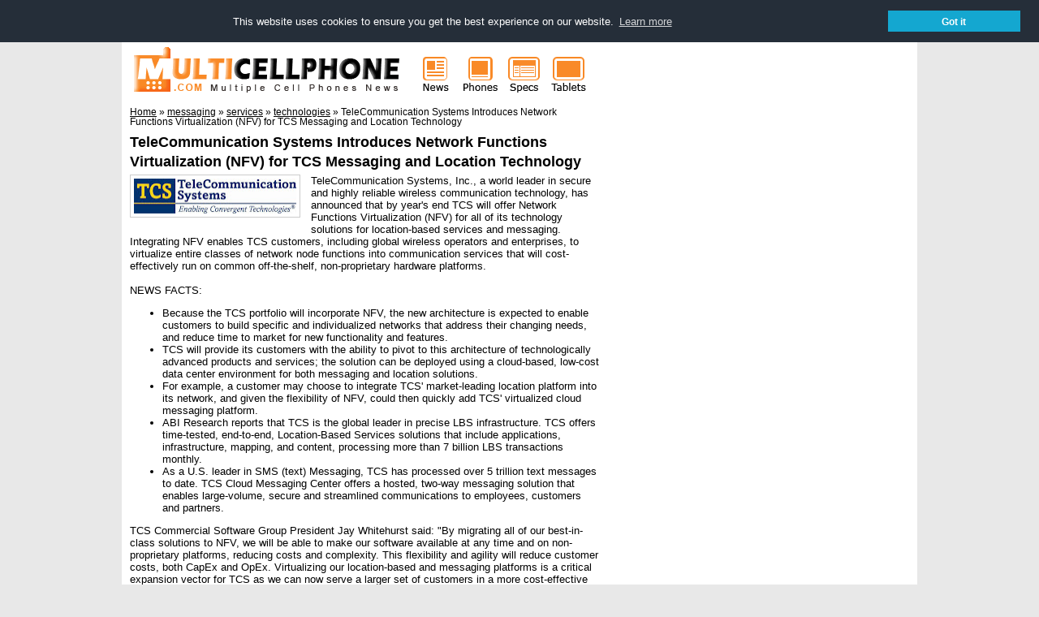

--- FILE ---
content_type: text/html; charset=UTF-8
request_url: https://www.multicellphone.com/2015/09/vce-customers-are-adopting-cisco.html
body_size: 12053
content:
<!DOCTYPE html>
<html dir='ltr' xmlns='http://www.w3.org/1999/xhtml' xmlns:b='http://www.google.com/2005/gml/b' xmlns:data='http://www.google.com/2005/gml/data' xmlns:expr='http://www.google.com/2005/gml/expr'>
<head>
<link href='https://www.blogger.com/static/v1/widgets/2944754296-widget_css_bundle.css' rel='stylesheet' type='text/css'/>
<script async='async' src='//pagead2.googlesyndication.com/pagead/js/adsbygoogle.js'></script>
<script>
  (adsbygoogle = window.adsbygoogle || []).push({
    google_ad_client: "ca-pub-8486254238182402",
    enable_page_level_ads: true
  });
</script><title>VCE: Customers are adopting Cisco Application Centric Infrastructure (ACI)-Ready Vblock Systems to accelerate the speed of their businesses through policy automation</title>
<link href='https://plus.google.com/114287599116016300588' rel='author'/><link href='https://plus.google.com/114287599116016300588' rel='publisher'/>
<meta content='dynEanH4Ok3CFSavigpmsK6GWhEBr7J38wPH8p0w5Us' name='google-site-verification'/><meta content='07DEA48C0BD2936B483E515489D5BD85' name='msvalidate.01'/>
<meta content='width=device-width,initial-scale=1.0,minimum-scale=1.0,maximum-scale=1.0' name='viewport'/>
<meta content='text/html; charset=UTF-8' http-equiv='Content-Type'/>
<meta content='blogger' name='generator'/>
<link href='https://www.multicellphone.com/favicon.ico' rel='icon' type='image/x-icon'/>
<link href='https://www.multicellphone.com/2015/09/vce-customers-are-adopting-cisco.html' rel='canonical'/>
<link rel="alternate" type="application/atom+xml" title="Cell Phones News and Mobile Technologies - Atom" href="https://www.multicellphone.com/feeds/posts/default" />
<link rel="alternate" type="application/rss+xml" title="Cell Phones News and Mobile Technologies - RSS" href="https://www.multicellphone.com/feeds/posts/default?alt=rss" />
<link rel="service.post" type="application/atom+xml" title="Cell Phones News and Mobile Technologies - Atom" href="https://www.blogger.com/feeds/2626922407180518784/posts/default" />

<link rel="alternate" type="application/atom+xml" title="Cell Phones News and Mobile Technologies - Atom" href="https://www.multicellphone.com/feeds/6497843068973027040/comments/default" />
<!--Can't find substitution for tag [blog.ieCssRetrofitLinks]-->
<link href='https://blogger.googleusercontent.com/img/b/R29vZ2xl/AVvXsEgYIpw7qvMLvfEcPkPejfA1wPIRiNEF9thQP51FoiTc0AxHofw1ySR0DzgBDoyeWbmHvu52hNApobKpy-m7BR1xI1_cmIP-IuwLNX6_s8fmNTnPjVXzFZl5xXCakGwXORRjKOnMKRApJE0/s200/vce.jpg' rel='image_src'/>
<meta content='https://www.multicellphone.com/2015/09/vce-customers-are-adopting-cisco.html' property='og:url'/>
<meta content='VCE: Customers are adopting Cisco Application Centric Infrastructure (ACI)-Ready Vblock Systems to accelerate the speed of their businesses through policy automation' property='og:title'/>
<meta content='   Cisco ACI-Ready Vblock Systems Take Hold As Customers Embrace The Need For Speed -- VCE Vblock with Cisco ACI Increases Customer Agility,...' property='og:description'/>
<meta content='https://blogger.googleusercontent.com/img/b/R29vZ2xl/AVvXsEgYIpw7qvMLvfEcPkPejfA1wPIRiNEF9thQP51FoiTc0AxHofw1ySR0DzgBDoyeWbmHvu52hNApobKpy-m7BR1xI1_cmIP-IuwLNX6_s8fmNTnPjVXzFZl5xXCakGwXORRjKOnMKRApJE0/w1200-h630-p-k-no-nu/vce.jpg' property='og:image'/>
<style id='page-skin-1' type='text/css'><!--
/**/
/* Variable definitions
====================
<Variable name="bgcolor" description="Page Background Color" type="color" default="#fff"><Variable name="textcolor" description="Text Color" type="color" default="#333"><Variable name="linkcolor" description="Link Color" type="color" default="#58a"><Variable name="pagetitlecolor" description="Blog Title Color" type="color" default="#666"><Variable name="descriptioncolor" description="Blog Description Color" type="color" default="#999"><Variable name="titlecolor" description="Post Title Color" type="color" default="#c60"><Variable name="bordercolor" description="Border Color" type="color" default="#ccc"><Variable name="sidebarcolor" description="Sidebar Title Color" type="color" default="#999"><Variable name="sidebartextcolor" description="Sidebar Text Color" type="color" default="#666"><Variable name="visitedlinkcolor" description="Visited Link Color" type="color" default="#999"><Variable name="bodyfont" description="Text Font" type="font" default="normal normal 100% Georgia, Serif"><Variable name="headerfont" description="Sidebar Title Font" type="font" default="normal normal 78% 'Trebuchet MS',Trebuchet,Arial,Verdana,Sans-serif"><Variable name="pagetitlefont" description="Blog Title Font" type="font" default="normal normal 200% Georgia, Serif"><Variable name="descriptionfont" description="Blog Description Font" type="font" default="normal normal 78% 'Trebuchet MS', Trebuchet, Arial, Verdana, Sans-serif"><Variable name="postfooterfont" description="Post Footer Font" type="font" default="normal normal 78% 'Trebuchet MS', Trebuchet, Arial, Verdana, Sans-serif">*/
/* Use this with templates/template-twocol.html */
--></style>
<style type='text/css'>
body{background:#e8e8e8;margin:0px;color:#000000;font:normal normal 83% Verdana, sans-serif;text-align:center;}
a:link{color:#000000;text-decoration:underline;}
a:visited{color:#000000;text-decoration:none;}
a:hover{color:#000000;text-decoration:underline;}
a img{border-width:0;}
/* Breadcrumbs */
.breadcrumbs{padding-top:1em;}
/* Mobile----------------------------------------------- */
.mobile #header{width:360px;margin:auto;padding:0 0 0 0;}
.mobile #header-wrapper{width:360px;margin:auto;padding:0 0 0 0;}
.mobile #header-inner{width:360px;margin:auto;padding:0 0 0 0;}
.mobile #outer-wrapper{width:360px;margin:auto;padding:0 0 0 0;}
.mobile #main-wrapper{width:360px;margin:auto;padding:0 0 0 0;}
.mobile #sidebar-wrapper{width:340px;margin:auto;padding:0 0 0 0;}
.mobile .sidebar{margin:auto;padding-top:1em;}
.mobile .breadcrumbs{width:340px;margin:auto;padding:1em;}
.mobile #comments{width:340px;margin:auto;}
.mobile #blog-pager{width:340px;margin:auto;}
.mobile #leftfooter-col{width:340px;margin:auto;float:none;border-top:1px solid #cccccc;padding-bottom:1em;color:#666666;}
.mobile #footer a{color:#666666;}
.mobile #blog-pager-newer-link{float:left;font-size:200%;}
.mobile #blog-pager-older-link{float:right;font-size:200%;}
.mobile #blog-pager-newer-link a, #blog-pager-older-link a{text-decoration:none;}
.mobile .mobile-desktop-link {display:none;}
.mobile #comments-block{width:260px;}
.mobile #rightfooter-col{display:none;}
/* Header----------------------------------------------- */
#header-wrapper{width:980px;margin:0 -10px 10px;}
#header-inner{background-position:center;margin-left: 10px;margin-right:0px;float:left;}
#header{margin:-10px;text-align:center;color:#000000;}
#header h1{margin:5px 5px 0;padding:15px 20px .25em;line-height:1.2em;text-transform:uppercase;letter-spacing:.2em;font:normal normal 207% Verdana, sans-serif;}
#header a{color:#000000;text-decoration:none;}
#header a:hover{color:#000000;}
#header .description{margin:0 5px 5px;padding:0 20px 15px;max-width:950px;text-transform:uppercase;letter-spacing:.2em;line-height:1.4em;font:normal normal 103% Verdana, sans-serif;color:#666666;}
#header img{margin-left:auto;margin-right:auto;}
/* Outer-Wrapper----------------------------------------------- */
#outer-wrapper{width:960px;background:#ffffff;margin:0 auto;padding:10px;text-align:left;font:normal normal 99% Verdana, sans-serif;}
#main-wrapper{width:580px;float:left;word-wrap:break-word;overflow:hidden;}
#main-wrapper h1{margin:.25em 0 0;padding:0 0 4px;font-size:135%;line-height:1.4em;color:#000000;}
.info-archives{text-align:center;background-color:#ffffff;border:1px solid #cccccc;margin-bottom:3px;}
#sidebar-wrapper{width:350px;font-size:90%;float:right;word-wrap:break-word;overflow:hidden;}
#left-col{width:48%;float:left;word-wrap:break-word;overflow:hidden;}
#middle-col{width:4%;float:right;word-wrap:break-word;overflow:hidden;}
#right-col{width:48%;float:right;word-wrap:break-word;overflow:hidden;}
/* Headings----------------------------------------------- */
h2{margin:.5em 0 0;padding:0 0 4px;font-size:130%;line-height:1.4em;color:#000000;}
h2 a:link, h2 a:visited, h2 strong{text-decoration:none;color:#000000;}
h2 strong, h2 a:hover{color:#000000;}
/* Posts----------------------------------------------- */
h2.date-header{margin:1.5em 0 .5em;}
.post{margin:.5em 0 1.5em;}
.post h1{margin:.25em 0 0;padding:0 0 4px;font-size:135%;line-height:1.4em;color:#000000;}
.post h1 a, .post h1 a:visited, .post h1 strong{text-decoration:none;color:#000000;}
.post h1 strong, .post h1 a:hover{color:#000000;}
.post p{margin:0 0 .75em;line-height:1.25em;}
.post-footer{margin:.75em 0;color:#000000;text-transform:normal;letter-spacing:0em;font:normal normal 78% Verdana, sans-serif;line-height:1.4em;text-align:left;font-size:70%;}
.post-footer-box{border:1px solid #cccccc;background-color:#ffffff;padding:3px;margin-bottom:3px;}
.post-title-list{background-color:#efefef;font-size:120%;margin:0;margin-left:39px;padding:0;line-height:1.25em;}
.post-footer-list{margin:.75em 0;color:#000000;text-transform:normal;letter-spacing:0em;font:normal normal 78% Verdana, sans-serif;line-height:1.4em;text-align:left;font-size:70%;margin-left:3px;}
.comment-link{margin-left:.6em;}
.post img{padding:4px;border:1px solid #cccccc;}
.post blockquote{margin:1em 20px;}
.post blockquote p{margin:.75em 0;}
.jump-link{text-align:right;}
/* Comments----------------------------------------------- */
#comments h3{margin:1em 0;font-weight:bold;line-height:1.4em;text-transform:normal;letter-spacing:0em;color:#000000;}
#comments-block{margin:1em 0 1.5em;line-height:1.6em;}
#comments-block .comment-author{font-weight:bold;margin:.5em 0;}
#comments-block .comment-body{margin:.25em 0 0;border-bottom:1px solid #cccccc;}
#comments-block .comment-footer{margin:0 0 2em;font-size:70%;text-align:right;line-height:1.4em;text-transform:normal;letter-spacing:.1em;}
#comments-block .comment-body p{margin:0 0 .75em;}
.deleted-comment{font-style:italic;color:gray;}
#blog-pager-newer-link{float:left;}
#blog-pager-older-link{float:left;}
#blog-pager{text-align:center;}
#next-entries-link{text-align:right;}
#prev-entries-link{text-align:left;}
.avatar-image-container{width:16px;height:16px;}
.avatar-image-container img{background:url(https://blogger.googleusercontent.com/img/b/R29vZ2xl/AVvXsEjFVNtgiScN_z0VzKZl4WO-Kn7xTzZgC2kIoLh1FzwLwlahwh0ss8QEU4XhzvM0bjlPhQlfwp_LM7hBMx9dVkR4TG9hyoXAWfGizttiAcMewTQ0MxgDZiprkUnP3dar7FNpe_TdHXhoa2_B/s1600/avatar16.png);width:16px;height:16px;}
/* Sidebar Content----------------------------------------------- */
.sidebar{color:#666666;line-height:1.5em;}
.sidebar ul{list-style:disc;margin:0 0 1.25em;padding:0 1em;color:#000;}
.sidebar ul li{margin-bottom:.25em;}
.sidebar .widget, .main .widget{margin:0 0 3px;padding:0 0 0em;}
.main .Blog{border-bottom-width:0;}
.PopularPosts .item-thumbnail {padding: 3px;border: 1px solid #ccc;background-color: #fff;}
.PopularPosts img {height:48px;width:48px;}
.PopularPosts .widget-content ul li {list-style:none; background:none;}
/* Profile----------------------------------------------- */
.breadcrumbs{font-size:88%;}
.profile-img{float:left;margin: 0 5px 5px 0;padding:4px;border:1px solid #cccccc;}
.profile-data{margin:0;text-transform:uppercase;letter-spacing:.1em;font:normal normal 78% Verdana, sans-serif;color:#000000;font-weight:bold;line-height:1.6em;}
.profile-datablock{margin:.5em 0 .5em;}
.profile-textblock{margin:0.5em 0;line-height:1.6em;}
.profile-link{font:normal normal 78% Verdana, sans-serif;text-transform:uppercase;letter-spacing:.1em;}
/* Footer----------------------------------------------- */
#footer{width:960px;clear:both;line-height:1.4em;text-transform:normal;letter-spacing:0em;text-align:left;font-size:70%;color:rgb(115, 115, 115);}
#footer a{color:rgb(115, 115, 115);}
#footer a:link{text-decoration:none;}
#footer a:visited{text-decoration:none;}
#footer a:hover{text-decoration:underline;}
#leftfooter-col{width:800px;float:left;word-wrap:break-word;overflow:hidden;font-size:70%;color:rgb(115, 115, 115);border-top:1px solid rgb(229, 229, 229);padding-top:10px;}
#rightfooter-col{width:160px;float:right;word-wrap:break-word;overflow:hidden;font-size:70%;color:rgb(115, 115, 115);border-top:1px solid rgb(229, 229, 229);padding-top:10px;}
#leftfooter-col a{color:rgb(115, 115, 115);}
#leftfooter-col a:link{text-decoration:none;}
#leftfooter-col a:visited{text-decoration:none;}
#leftfooter-col a:hover{text-decoration:underline;}
#rightfooter-col a{color:rgb(115, 115, 115);}
#rightfooter-col a:link{text-decoration:none;}
#rightfooter-col a:visited{text-decoration:none;}
#rightfooter-col a:hover{text-decoration:underline;}
/** Page structure tweaks for layout editor wireframe */
body#layout #header{margin-left:0px;margin-right:0px;}
</style>
<link href='//cdnjs.cloudflare.com/ajax/libs/cookieconsent2/3.0.3/cookieconsent.min.css' rel='stylesheet' type='text/css'/>
<script src='//cdnjs.cloudflare.com/ajax/libs/cookieconsent2/3.0.3/cookieconsent.min.js'></script>
<script>
window.addEventListener("load", function(){
window.cookieconsent.initialise({
  "palette": {"popup": {"background": "#252e39"},
  "button": {"background": "#14a7d0"}},
  "position": "top",
  "static": true,
  "content": {"dismiss": "Got it", "href": "https://www.multicellphone.com/p/privacy-policy.html#cookies"},
  onPopupOpen : function () {pushDown(this.element.clientHeight);},
  onPopupClose : function () {pushDown(0);}  
})});
function pushDown(height) {
  var navbar = document.getElementsByClassName(" NAVBAR CLASS ")[0];
  navbar.style.transition = 'all 1s';
  navbar.style.marginTop = height+'px';
}
</script>
<style type='text/css'>
.cc-window {font-size:13px!important;line-height:1em!important;}
</style>
<link href='https://www.blogger.com/dyn-css/authorization.css?targetBlogID=2626922407180518784&amp;zx=74fd4a90-7e66-46f2-8caf-a6740140f4a6' media='none' onload='if(media!=&#39;all&#39;)media=&#39;all&#39;' rel='stylesheet'/><noscript><link href='https://www.blogger.com/dyn-css/authorization.css?targetBlogID=2626922407180518784&amp;zx=74fd4a90-7e66-46f2-8caf-a6740140f4a6' rel='stylesheet'/></noscript>
<meta name='google-adsense-platform-account' content='ca-host-pub-1556223355139109'/>
<meta name='google-adsense-platform-domain' content='blogspot.com'/>

<!-- data-ad-client=ca-pub-8486254238182402 -->

</head>
<body class='loading'>
<div id='outer-wrapper'><div id='wrap2'>
<!-- skip links for text browsers -->
<span id='skiplinks' style='display:none;'>
<a href='#main'>skip to main </a> |
      <a href='#sidebar'>skip to sidebar</a>
</span>
<div id='header-wrapper'>
<div class='header section' id='header'><div class='widget Header' data-version='1' id='Header1'>
<div id='header-inner'>
<a href='https://www.multicellphone.com/' style='display: block'>
<img alt='Cell Phones News and Mobile Technologies' height='69px; ' id='Header1_headerimg' src='https://blogger.googleusercontent.com/img/b/R29vZ2xl/AVvXsEjAi6rSLBlKTqaLGHAPQEgUmqopP8Ze2MO1uxapuI81nz41mBKbB75W5Svec11q1uPvy1MzrxFBAXZhCHWM9DlJkLAsxZ_enLPFVgTgCbxhfJ4V8MblvPSXZQHsANGUybgHEM9QGaUkiORZ/s1600/mcpcomlogo360x69.gif' style='display: block' width='360px; '/>
</a>
</div>
</div><div class='widget HTML' data-version='1' id='HTML4'>
<div class='widget-content'>
<div style="display:inline-block;float:left;">
<a href="https://www.multicellphone.com/" title="Cell Phones News"><img border="0" src="https://blogger.googleusercontent.com/img/b/R29vZ2xl/AVvXsEgoxtGAnO2IMbmPCq1DdhT-ikFFcr8xEsMKlhX3DjGArIJesGZMgSEO0wuNdQl7Fh5avrwYR-02Mo2aCaEsDBO55hobweZCw3RsCUTpF6Z5nIkELB_yN69wS9wObjC60rt6UORW34u14WYa/s1600/mcpnews55x69.gif" alt="News" width="55" height="69" align="left" /></a>
</div>
<div style="display:inline-block;float:left;">
<a href="https://www.multicellphone.com/search/label/smartphone" title="Mobile Phones"><img border="0" src="https://blogger.googleusercontent.com/img/b/R29vZ2xl/AVvXsEh0LqsimtpgtDThyphenhyphendwUWivFjltPPma8HdU1dgefr8Q6Jw4fP4ayGbRDQjPlsNQwfpnSCiTv_eyNw4pMx-yp8QpNgdJ7bLVwuIcD2GK4fZbrG3BXq3vcpr8JKZpcdBcm7unLzYC8eqVk4SKU/s1600/mcpphones55x69.gif" alt="Phones" width="55" height="69" align="left" /></a>
</div>
<div style="display:inline-block;float:left;">
<a href="https://www.multicellphone.com/search/label/specs" title="Cell Phones Specs"><img border="0" src="https://blogger.googleusercontent.com/img/b/R29vZ2xl/AVvXsEgfEaKUp9v2JUtsLm_zh9Ueol9ql5YsVqz7xQ9B8rqQzbPmiF8BfQwTg9iaekVqMoy7fzHmnpnryPyOHcou41SNXc5t3lwSGRSMIdkIETqr3olYYV1YRy2tVkWpl18h65piEiDSueriria5/s1600/mcpspecs55x69.gif" alt="Specs" width="55" height="69" align="left" /></a>
</div>
<div style="display:inline-block;float:left;">
<a href="https://www.multicellphone.com/search/label/tablets" title="Tablets Phones"><img border="0" src="https://blogger.googleusercontent.com/img/b/R29vZ2xl/AVvXsEjtFvRQ0ugC3Xka_z-tzuwJb3ox0GgfYjPuYpBx7RPwOw7n2TgkxS9A0aq2ryVaOvS6t9SYuMDuOXZgsAoovNyztWT4j4VfeAnJEeuPjrWfo69rTBY49jpiOZ9OF5FNGxkHGjwvKAvHOBXT/s1600/mcptablets55x69.gif" alt="Tablets" width="55" height="69" align="left" /></a>
</div>
</div>
<div class='clear'></div>
</div></div>
</div>
<div id='content-wrapper'>
<div id='crosscol-wrapper' style='text-align:center'>
<div class='crosscol no-items section' id='crosscol'></div>
</div>
<div id='main-wrapper'>
<div class='main section' id='main'><div class='widget Blog' data-version='1' id='Blog2'>
<div class='blog-posts hfeed'>
<div class='breadcrumbs' itemscope='itemscope' itemtype='https://schema.org/BreadcrumbList'>
<span itemprop='itemListElement' itemscope='itemscope' itemtype='https://schema.org/ListItem'>
<a class='breadhome' href='https://www.multicellphone.com/' itemprop='item' rel='tag' title='Home'>
<span itemprop='name'>Home</span></a>
<meta content='1' itemprop='position'/>
</span>
&#187;
<span itemprop='itemListElement' itemscope='itemscope' itemtype='https://schema.org/ListItem'>
<a href='https://www.multicellphone.com/search/label/applications' itemprop='item' rel='tag' title='applications'>
<span itemprop='name'>applications</span></a>
<meta content='2' itemprop='position'/>
</span>
&#187;
<span itemprop='itemListElement' itemscope='itemscope' itemtype='https://schema.org/ListItem'>
<a href='https://www.multicellphone.com/search/label/partnerships' itemprop='item' rel='tag' title='partnerships'>
<span itemprop='name'>partnerships</span></a>
<meta content='3' itemprop='position'/>
</span>
&#187;
<span itemprop='itemListElement' itemscope='itemscope' itemtype='https://schema.org/ListItem'>
<a href='https://www.multicellphone.com/search/label/services' itemprop='item' rel='tag' title='services'>
<span itemprop='name'>services</span></a>
<meta content='4' itemprop='position'/>
</span>
&#187;
<span itemprop='itemListElement' itemscope='itemscope' itemtype='https://schema.org/ListItem'>
<a href='https://www.multicellphone.com/search/label/technologies' itemprop='item' rel='tag' title='technologies'>
<span itemprop='name'>technologies</span></a>
<meta content='5' itemprop='position'/>
</span>
&#187;
<span>VCE: Customers are adopting Cisco Application Centric Infrastructure (ACI)-Ready Vblock Systems to accelerate the speed of their businesses through policy automation</span>
</div>
<!--Can't find substitution for tag [defaultAdStart]-->

          <div class="date-outer">
        

          <div class="date-posts">
        
<div class='post-outer'>
<div class='post hentry'>
<a name='6497843068973027040'></a>
<h1 class='post-title entry-title'>
<a href='https://www.multicellphone.com/2015/09/vce-customers-are-adopting-cisco.html'>VCE: Customers are adopting Cisco Application Centric Infrastructure (ACI)-Ready Vblock Systems to accelerate the speed of their businesses through policy automation</a>
</h1>
<div class='post-header'>
<div class='post-header-line-1'></div>
</div>
<div class='post-body entry-content' id='post-body-6497843068973027040'>
<div dir="ltr" style="text-align: left;" trbidi="on">
<div class="separator" style="clear: both; text-align: center;">
<a href="https://blogger.googleusercontent.com/img/b/R29vZ2xl/AVvXsEgYIpw7qvMLvfEcPkPejfA1wPIRiNEF9thQP51FoiTc0AxHofw1ySR0DzgBDoyeWbmHvu52hNApobKpy-m7BR1xI1_cmIP-IuwLNX6_s8fmNTnPjVXzFZl5xXCakGwXORRjKOnMKRApJE0/s1600/vce.jpg" imageanchor="1" style="clear: left; float: left; margin-bottom: 1em; margin-right: 1em;"><img border="0" height="200" src="https://blogger.googleusercontent.com/img/b/R29vZ2xl/AVvXsEgYIpw7qvMLvfEcPkPejfA1wPIRiNEF9thQP51FoiTc0AxHofw1ySR0DzgBDoyeWbmHvu52hNApobKpy-m7BR1xI1_cmIP-IuwLNX6_s8fmNTnPjVXzFZl5xXCakGwXORRjKOnMKRApJE0/s200/vce.jpg" width="200" /></a></div>
Cisco ACI-Ready Vblock Systems Take Hold As Customers Embrace The Need For Speed -- VCE Vblock with Cisco ACI Increases Customer Agility, Competitive Advantage<br />
<br />
VCE, the pioneer and worldwide leader in converged infrastructure, announced that customers around the globe are adopting Cisco Application Centric Infrastructure (ACI)-Ready Vblock Systems to accelerate the speed of their businesses through policy automation. Demands for IT organizations to support and align to business goals of growth and profitability are fueling adoption of cloud, converged infrastructure, and software defined networking so that new applications and services can be deployed and delivered faster than ever. The deep engineering work between VCE and Cisco provides the fastest, simplest and lowest risk way to adopt an application centric infrastructure.<br />
<a name="more"></a><br />
Cisco ACI&#8482; provides organizations with the IT agility and operational simplicity they need to deploy and manage applications with less cost, time and effort.  Customers have been deploying ACI-Ready Vblock Systems that include Cisco Nexus&#174; 9000 Series Switches enabling highly programmable networks to simplify infrastructure configuration management, and orchestration.<br />
<br />
Vblock Systems help simplify data center operations by integrating compute, networking, storage, and virtualization technologies to provide dynamic pools of resources that can be intelligently provisioned and managed. These highly efficient and flexible systems are optimized for virtualized or cloud environments and provide substantial business value by consolidating IT infrastructure. Cisco ACI enables IT organizations to extend the value of their converged infrastructure by providing application-level control and visibility across the entire data center, delivering consistent network and security policy enforcement. Cisco ACI simplifies troubleshooting to achieve rapid problem resolution for physical, virtual or cloud workloads. By adopting VCE converged infrastructure systems with Cisco ACI, organizations can achieve order-of-magnitude faster deployment and operational control through multi-layered security and micro-segmentation capabilities to meet business and IT objectives. In addition, users can now consume resources - whether virtual or physical - independent of location, to meet their application SLAs and business objectives.<br />
<br />
VCE Vblock with Cisco ACI also enables organizations to apply application policies to virtual and physical devices, allowing a single operational framework to be adopted that is ideally suited to existing and emerging application environments - such as big data initiatives and SAP-HANA - as well as application development via DevOps that is changing the behavior of IT from "configure once, run anything" to "Build once, run anywhere."  The policy driven infrastructure approach from VCE and Cisco is what allows end customers to automatically deploy applications anywhere to ensure service levels and compliance policies are continuously enforced across the infrastructure.<br />
<br />
VCE &amp; Cisco Quotes:<br />
<blockquote class="tr_bq">
"Customers turn to VCE for the fastest path to adopt next-generation technology in production environments to ensure that they can address business requirements at cloud speed," said Chris Sullivan, Vice President, Global Channels &amp; Alliances, VCE. "A VCE Vblock System with Cisco ACI enables IT departments to significantly simplify and accelerate the deployment of applications, while easily scaling to meet rapidly changing needs."<br />
<br />
"In their journey to software defined networking and cloud-build outs at scale, customers require a flexible architecture that transcends traditional data center limitations," said Denny Trevett, Vice President, Global ISV and Technology Partners for Cisco.  "Vblock Systems enabled with Cisco ACI provides this with secure multi-tenancy at scale and policy automation that follows the application, not physical location for greater business agility and reduced risk."</blockquote>
Customer Quotes:<br />
<blockquote class="tr_bq">
"Capgemini Brazil is offering to Brazilian market a fully-enabled hybrid cloud to run mission-critical environments and accommodate customer workloads for several applications. There are relevant business requests coming from all industry sectors, including Financial Services and Public Sector clients - which usually are not new adopters for cloud solutions. The VCE Vblock with Cisco ACI will help us achieve this goal with a simplified converged management and secure multi-tenancy infrastructure that scales and optimizes operations in rapid response to changing application and customer demands while ensuring regulatory and requirements for data governance are met," said Gustavo Trevisan, Innovation Director for Capgemini Brazil.</blockquote>
ABOUT VCE<br />
VCE provides converged solutions that accelerate the adoption of cloud-based computing models for enterprises and service providers globally. As part of the EMC Federation, focused on enabling businesses and services providers to transform their operations through cloud computing, VCE's industry-leading converged infrastructure dramatically simplifies IT. Through innovative products and services, VCE enables customers to focus on business innovation instead of integrating, validating and managing IT infrastructure.<br />
<br />
SOURCE VCE</div>
<div class='post-share-buttons'>
<table border='0'><tr><td><b>Share : </b></td><td>
<a class='goog-inline-block share-button sb-email' href='https://www.blogger.com/share-post.g?blogID=2626922407180518784&postID=6497843068973027040&target=email' target='_blank' title='Email This'>
<span class='share-button-link-text'>Email This</span>
</a><a class='goog-inline-block share-button sb-blog' href='https://www.blogger.com/share-post.g?blogID=2626922407180518784&postID=6497843068973027040&target=blog' onclick='window.open(this.href, "_blank", "height=270,width=475"); return false;' target='_blank' title='BlogThis!'>
<span class='share-button-link-text'>BlogThis!</span>
</a><a class='goog-inline-block share-button sb-twitter' href='https://www.blogger.com/share-post.g?blogID=2626922407180518784&postID=6497843068973027040&target=twitter' target='_blank' title='Share to X'>
<span class='share-button-link-text'>Share to X</span>
</a><a class='goog-inline-block share-button sb-facebook' href='https://www.blogger.com/share-post.g?blogID=2626922407180518784&postID=6497843068973027040&target=facebook' onclick='window.open(this.href, "_blank", "height=430,width=640"); return false;' target='_blank' title='Share to Facebook'>
<span class='share-button-link-text'>Share to Facebook</span>
</a>
</td></tr></table>
</div>
<div style='clear: both;'></div>
</div>
<div class='post-footer'>
<div class='post-footer-line post-footer-line-1'>
<p>Title : <a href='https://www.multicellphone.com/2015/09/vce-customers-are-adopting-cisco.html' title='VCE: Customers are adopting Cisco Application Centric Infrastructure (ACI)-Ready Vblock Systems to accelerate the speed of their businesses through policy automation'>VCE: Customers are adopting Cisco Application Centric Infrastructure (ACI)-Ready Vblock Systems to accelerate the speed of their businesses through policy automation</a><br/>URL : <a href='https://www.multicellphone.com/2015/09/vce-customers-are-adopting-cisco.html' title='VCE: Customers are adopting Cisco Application Centric Infrastructure (ACI)-Ready Vblock Systems to accelerate the speed of their businesses through policy automation'>https://www.multicellphone.com/2015/09/vce-customers-are-adopting-cisco.html</a></p>
<span class='post-author vcard'>
<span class='fn'>MultiCellPhone</span>
</span>
<span class='post-timestamp'>
| Published on
<a class='updated' href='https://www.multicellphone.com/2015/09/vce-customers-are-adopting-cisco.html' rel='bookmark' title='permanent link'><abbr class='updated' title='2015-09-09T14:11:00-07:00'>Wednesday, September 09, 2015</abbr></a>
</span>
<span class='post-icons'>
</span>
<span class='post-labels'>
in
<a href='https://www.multicellphone.com/search/label/applications' rel='tag'>applications</a>,
<a href='https://www.multicellphone.com/search/label/partnerships' rel='tag'>partnerships</a>,
<a href='https://www.multicellphone.com/search/label/services' rel='tag'>services</a>,
<a href='https://www.multicellphone.com/search/label/technologies' rel='tag'>technologies</a>
</span>
<span class='post-comment-link'>
</span></div>
<div class='post-footer-line post-footer-line-2'></div>
<div class='post-footer-line post-footer-line-3'></div>
</div>
<div class='blog-pager' id='blog-pager'>
<span id='blog-pager-older-link'>
<p class='post-footer'>Previous Post : <a class='blog-pager-older-link' href='https://www.multicellphone.com/2015/09/telecommunication-systems-introduces.html' id='Blog2_blog-pager-older-link' rel='prev'>Older Post</a></p>
</span>
<span id='blog-pager-newer-link'>
<p class='post-footer'>Next Post : <a class='blog-pager-newer-link' href='https://www.multicellphone.com/2015/09/mobile-experts-llc-predicts-tectonic.html' id='Blog2_blog-pager-newer-link' rel='next'>Newer Post</a></p>
</span>
</div>
<div class='clear'></div>
<script async='async' src='//pagead2.googlesyndication.com/pagead/js/adsbygoogle.js'></script>
<ins class='adsbygoogle' data-ad-client='ca-pub-8486254238182402' data-ad-slot='4836609134' style='display:inline-block;width:468px;height:60px'></ins>
<script>
(adsbygoogle = window.adsbygoogle || []).push({});
</script>
</div>
<div class='comments' id='comments'>
<a name='comments'></a>
<h3>
0
comments on "VCE: Customers are adopting Cisco Application Centric Infrastructure (ACI)-Ready Vblock Systems to accelerate the speed of their businesses through policy automation"
        
</h3>
<div id='Blog2_comments-block-wrapper'>
<dl class='avatar-comment-indent' id='comments-block'>
</dl>
</div>
<p class='comment-footer'>
<div class='comment-form'>
<a name='comment-form'></a>
<h3 id='comment-post-message'>Post a Comment</h3>
<p>
</p>
<a href='https://www.blogger.com/comment/frame/2626922407180518784?po=6497843068973027040&hl=en&saa=85391&origin=https://www.multicellphone.com' id='comment-editor-src'></a>
<iframe allowtransparency='true' class='blogger-iframe-colorize blogger-comment-from-post' frameborder='0' height='410' id='comment-editor' name='comment-editor' src='' width='100%'></iframe>
<!--Can't find substitution for tag [post.friendConnectJs]-->
<script src='https://www.blogger.com/static/v1/jsbin/2830521187-comment_from_post_iframe.js' type='text/javascript'></script>
<script type='text/javascript'>
      BLOG_CMT_createIframe('https://www.blogger.com/rpc_relay.html', '0');
    </script>
</div>
</p>
<div id='backlinks-container'>
<div id='Blog2_backlinks-container'>
</div>
</div>
</div>
</div>

        </div></div>
      
<!--Can't find substitution for tag [adEnd]-->
</div>
</div><div class='widget HTML' data-version='1' id='HTML5'>
<div class='widget-content'>
<script>
  (function() {
    var cx = '004337299389740503387:-axuopjyrk4';
    var gcse = document.createElement('script');
    gcse.type = 'text/javascript';
    gcse.async = true;
    gcse.src = 'https://cse.google.com/cse.js?cx=' + cx;
    var s = document.getElementsByTagName('script')[0];
    s.parentNode.insertBefore(gcse, s);
  })();
</script>
<gcse:searchbox-only></gcse:searchbox-only>
</div>
<div class='clear'></div>
</div></div>
</div>
<div id='sidebar-wrapper'>
<div class='sidebar section' id='sidebar'><div class='widget HTML' data-version='1' id='HTML6'>
</div><div class='widget PopularPosts' data-version='1' id='PopularPosts1'>
</div><div class='widget HTML' data-version='1' id='HTML3'>
<div class='widget-content'>
<script async src="//pagead2.googlesyndication.com/pagead/js/adsbygoogle.js"></script>
<!-- MultiCellPhone com 300x600 -->
<ins class="adsbygoogle"
     style="display:inline-block;width:300px;height:600px"
     data-ad-client="ca-pub-8486254238182402"
     data-ad-slot="7209812177"></ins>
<script>
(adsbygoogle = window.adsbygoogle || []).push({});
</script>
</div>
<div class='clear'></div>
</div><div class='widget FeaturedPost' data-version='1' id='FeaturedPost1'>
<h2 class='title'>Featured</h2>
<div class='post-summary'>
<h3><a href='https://www.multicellphone.com/2019/12/link-jewels-mermaid-cute-match-3-memory.html'>Link Jewels Mermaid, a cute match 3, memory &amp; jigsaw puzzle Android game!</a></h3>
<p>
  Simple Cute 3-in-1 Mermaid Games   HWDOT has released Link Jewels Mermaid, a cute match 3, memory &amp; jigsaw puzzle game for Android-pow...
</p>
<img class='image' src='https://blogger.googleusercontent.com/img/b/R29vZ2xl/AVvXsEiWMLakUyw9Bj_xmuZpGWXrw7qhiwCnMqLMJnkJ3TJRixs2vAA_RzNKBk9m20ZSiBh7cFGxbvGYiTpgNf0nSXt8iDoN1hZsirnlR6S4-NE_6Xa_URZe4rRzpWB-1pSF-s2kOimmtul6cmc/s320/link-jewels-mermaid-game-ss01.png'/>
</div>
<style type='text/css'>
    .image {
      width: 100%;
    }
  </style>
<div class='clear'></div>
</div><div class='widget LinkList' data-version='1' id='LinkList1'>
<div class='widget-content'>
<ul>
<li><a href='https://www.multicellphone.com/2019/08/sushi-tile-unique-mahjong-solitaire.html'>Sushi Tile, an unique mahjong solitaire Android puzzle game!</a></li>
<li><a href='https://www.multicellphone.com/2019/06/pinkie-pom-168-update-comes-with-20.html'>Pinkie Pom 1.6.8 update comes with 20+ mini games</a></li>
<li><a href='https://www.multicellphone.com/2018/10/lolly-pop-bubble-shooter-version-20.html'>Lolly Pop Bubble Shooter version 2.0 with more than 795+ new unique levels on Android!</a></li>
<li><a href='https://www.multicellphone.com/2018/05/pixel-zombie-sniper-update-features.html'>Pixel Zombie Sniper Update features Zombie City and Zombie Typing gameplay</a></li>
<li><a href='https://www.multicellphone.com/2017/12/super-2048-plus-most-complete-2048.html'>Super Game Plus, the most complete number Android puzzle game!</a></li>
<li><a href='https://www.multicellphone.com/2017/10/color-queen-flood-puzzle-most-colourful.html'>Color Queen! Flood Puzzle, the most colourful Android puzzle game!</a></li>
<li><a href='https://www.multicellphone.com/2017/06/1001-emoji-puzzles-extremely-addictive.html'>1001+ Emoji Puzzles, an extremely addictive quiz Android game!</a></li>
<li><a href='https://www.multicellphone.com/2017/02/144-blocks-puzzle-extremely-addictive.html'>144 Blocks Puzzle, an extremely addictive Android game!</a></li>
<li><a href='https://www.multicellphone.com/2017/02/flower-2048-unique-android-game.html'>Flower Game, a unique garden Android game!</a></li>
<li><a href='https://www.multicellphone.com/2019/02/zel-20-classic-board-game-with-smarter.html'>ZEL 2.0 classic board game with smarter AI on Android!</a></li>
</ul>
<div class='clear'></div>
</div>
</div></div>
<div class='sidebar section' id='left-col'><div class='widget Label' data-version='1' id='Label1'>
</div><div class='widget Label' data-version='1' id='Label2'>
</div><div class='widget Label' data-version='1' id='Label3'>
</div><div class='widget Label' data-version='1' id='Label4'>
</div></div>
<div class='sidebar no-items section' id='middle-col'></div>
<div class='sidebar section' id='right-col'><div class='widget Label' data-version='1' id='Label5'>
</div><div class='widget Label' data-version='1' id='Label6'>
</div></div>
</div>
<!-- spacer for skins that want sidebar and main to be the same height-->
<div class='clear'>&#160;</div>
</div>
<!-- end content-wrapper -->
<div id='footer-wrapper'>
<div class='footer section' id='leftfooter-col'><div class='widget Text' data-version='1' id='Text1'>
<div class='widget-content'>
&#169; MultiCellPhone.com | <a href="https://www.multicellphone.com/p/about-multicellphone.html" rel="nofollow">About</a> | <a href="https://www.multicellphone.com/p/archives.html">Archives</a> | <a href="https://www.multicellphone.com/p/contact-us.html" rel="nofollow">Contact</a> | <a href="https://www.multicellphone.com/p/privacy-policy.html" rel="nofollow">Privacy Policy</a>
</div>
<div class='clear'></div>
</div><div class='widget HTML' data-version='1' id='HTML2'>
<div class='widget-content'>
<script type="text/javascript" src="//ajax.googleapis.com/ajax/libs/jquery/1.4.4/jquery.min.js"></script>
<script type="text/javascript">
$(document).ready(function(){ 
var newerLink = $("a.blog-pager-newer-link").attr("href"); 
$("a.blog-pager-newer-link").load(newerLink+" .post-title:first", function() { 
var newerLinkTitle = $("a.blog-pager-newer-link").text(); 
$("a.blog-pager-newer-link").text(newerLinkTitle); 
}); 
var olderLink = $("a.blog-pager-older-link").attr("href"); 
$("a.blog-pager-older-link").load(olderLink+" .post-title:first", function() { 
var olderLinkTitle = $("a.blog-pager-older-link").text(); 
$("a.blog-pager-older-link").text(olderLinkTitle);//rgt 
}); 
}); 
</script>
</div>
<div class='clear'></div>
</div></div>
<div class='footer no-items section' id='rightfooter-col'></div>
<div class='footer no-items section' id='footer'></div>
</div>
</div></div>
<!-- end outer-wrapper -->

<script type="text/javascript" src="https://www.blogger.com/static/v1/widgets/3845888474-widgets.js"></script>
<script type='text/javascript'>
window['__wavt'] = 'AOuZoY5NxKZw96khiSOC9X_mUsLc-WvieA:1768795496472';_WidgetManager._Init('//www.blogger.com/rearrange?blogID\x3d2626922407180518784','//www.multicellphone.com/2015/09/vce-customers-are-adopting-cisco.html','2626922407180518784');
_WidgetManager._SetDataContext([{'name': 'blog', 'data': {'blogId': '2626922407180518784', 'title': 'Cell Phones News and Mobile Technologies', 'url': 'https://www.multicellphone.com/2015/09/vce-customers-are-adopting-cisco.html', 'canonicalUrl': 'https://www.multicellphone.com/2015/09/vce-customers-are-adopting-cisco.html', 'homepageUrl': 'https://www.multicellphone.com/', 'searchUrl': 'https://www.multicellphone.com/search', 'canonicalHomepageUrl': 'https://www.multicellphone.com/', 'blogspotFaviconUrl': 'https://www.multicellphone.com/favicon.ico', 'bloggerUrl': 'https://www.blogger.com', 'hasCustomDomain': true, 'httpsEnabled': true, 'enabledCommentProfileImages': true, 'gPlusViewType': 'FILTERED_POSTMOD', 'adultContent': false, 'analyticsAccountNumber': '', 'encoding': 'UTF-8', 'locale': 'en', 'localeUnderscoreDelimited': 'en', 'languageDirection': 'ltr', 'isPrivate': false, 'isMobile': false, 'isMobileRequest': false, 'mobileClass': '', 'isPrivateBlog': false, 'isDynamicViewsAvailable': true, 'feedLinks': '\x3clink rel\x3d\x22alternate\x22 type\x3d\x22application/atom+xml\x22 title\x3d\x22Cell Phones News and Mobile Technologies - Atom\x22 href\x3d\x22https://www.multicellphone.com/feeds/posts/default\x22 /\x3e\n\x3clink rel\x3d\x22alternate\x22 type\x3d\x22application/rss+xml\x22 title\x3d\x22Cell Phones News and Mobile Technologies - RSS\x22 href\x3d\x22https://www.multicellphone.com/feeds/posts/default?alt\x3drss\x22 /\x3e\n\x3clink rel\x3d\x22service.post\x22 type\x3d\x22application/atom+xml\x22 title\x3d\x22Cell Phones News and Mobile Technologies - Atom\x22 href\x3d\x22https://www.blogger.com/feeds/2626922407180518784/posts/default\x22 /\x3e\n\n\x3clink rel\x3d\x22alternate\x22 type\x3d\x22application/atom+xml\x22 title\x3d\x22Cell Phones News and Mobile Technologies - Atom\x22 href\x3d\x22https://www.multicellphone.com/feeds/6497843068973027040/comments/default\x22 /\x3e\n', 'meTag': '', 'adsenseClientId': 'ca-pub-8486254238182402', 'adsenseHostId': 'ca-host-pub-1556223355139109', 'adsenseHasAds': false, 'adsenseAutoAds': false, 'boqCommentIframeForm': true, 'loginRedirectParam': '', 'view': '', 'dynamicViewsCommentsSrc': '//www.blogblog.com/dynamicviews/4224c15c4e7c9321/js/comments.js', 'dynamicViewsScriptSrc': '//www.blogblog.com/dynamicviews/f9a985b7a2d28680', 'plusOneApiSrc': 'https://apis.google.com/js/platform.js', 'disableGComments': true, 'interstitialAccepted': false, 'sharing': {'platforms': [{'name': 'Get link', 'key': 'link', 'shareMessage': 'Get link', 'target': ''}, {'name': 'Facebook', 'key': 'facebook', 'shareMessage': 'Share to Facebook', 'target': 'facebook'}, {'name': 'BlogThis!', 'key': 'blogThis', 'shareMessage': 'BlogThis!', 'target': 'blog'}, {'name': 'X', 'key': 'twitter', 'shareMessage': 'Share to X', 'target': 'twitter'}, {'name': 'Pinterest', 'key': 'pinterest', 'shareMessage': 'Share to Pinterest', 'target': 'pinterest'}, {'name': 'Email', 'key': 'email', 'shareMessage': 'Email', 'target': 'email'}], 'disableGooglePlus': true, 'googlePlusShareButtonWidth': 0, 'googlePlusBootstrap': '\x3cscript type\x3d\x22text/javascript\x22\x3ewindow.___gcfg \x3d {\x27lang\x27: \x27en\x27};\x3c/script\x3e'}, 'hasCustomJumpLinkMessage': true, 'jumpLinkMessage': 'Continue reading \xbb', 'pageType': 'item', 'postId': '6497843068973027040', 'postImageThumbnailUrl': 'https://blogger.googleusercontent.com/img/b/R29vZ2xl/AVvXsEgYIpw7qvMLvfEcPkPejfA1wPIRiNEF9thQP51FoiTc0AxHofw1ySR0DzgBDoyeWbmHvu52hNApobKpy-m7BR1xI1_cmIP-IuwLNX6_s8fmNTnPjVXzFZl5xXCakGwXORRjKOnMKRApJE0/s72-c/vce.jpg', 'postImageUrl': 'https://blogger.googleusercontent.com/img/b/R29vZ2xl/AVvXsEgYIpw7qvMLvfEcPkPejfA1wPIRiNEF9thQP51FoiTc0AxHofw1ySR0DzgBDoyeWbmHvu52hNApobKpy-m7BR1xI1_cmIP-IuwLNX6_s8fmNTnPjVXzFZl5xXCakGwXORRjKOnMKRApJE0/s200/vce.jpg', 'pageName': 'VCE: Customers are adopting Cisco Application Centric Infrastructure (ACI)-Ready Vblock Systems to accelerate the speed of their businesses through policy automation', 'pageTitle': 'Cell Phones News and Mobile Technologies: VCE: Customers are adopting Cisco Application Centric Infrastructure (ACI)-Ready Vblock Systems to accelerate the speed of their businesses through policy automation'}}, {'name': 'features', 'data': {}}, {'name': 'messages', 'data': {'edit': 'Edit', 'linkCopiedToClipboard': 'Link copied to clipboard!', 'ok': 'Ok', 'postLink': 'Post Link'}}, {'name': 'template', 'data': {'name': 'custom', 'localizedName': 'Custom', 'isResponsive': false, 'isAlternateRendering': false, 'isCustom': true}}, {'name': 'view', 'data': {'classic': {'name': 'classic', 'url': '?view\x3dclassic'}, 'flipcard': {'name': 'flipcard', 'url': '?view\x3dflipcard'}, 'magazine': {'name': 'magazine', 'url': '?view\x3dmagazine'}, 'mosaic': {'name': 'mosaic', 'url': '?view\x3dmosaic'}, 'sidebar': {'name': 'sidebar', 'url': '?view\x3dsidebar'}, 'snapshot': {'name': 'snapshot', 'url': '?view\x3dsnapshot'}, 'timeslide': {'name': 'timeslide', 'url': '?view\x3dtimeslide'}, 'isMobile': false, 'title': 'VCE: Customers are adopting Cisco Application Centric Infrastructure (ACI)-Ready Vblock Systems to accelerate the speed of their businesses through policy automation', 'description': '   Cisco ACI-Ready Vblock Systems Take Hold As Customers Embrace The Need For Speed -- VCE Vblock with Cisco ACI Increases Customer Agility,...', 'featuredImage': 'https://blogger.googleusercontent.com/img/b/R29vZ2xl/AVvXsEgYIpw7qvMLvfEcPkPejfA1wPIRiNEF9thQP51FoiTc0AxHofw1ySR0DzgBDoyeWbmHvu52hNApobKpy-m7BR1xI1_cmIP-IuwLNX6_s8fmNTnPjVXzFZl5xXCakGwXORRjKOnMKRApJE0/s200/vce.jpg', 'url': 'https://www.multicellphone.com/2015/09/vce-customers-are-adopting-cisco.html', 'type': 'item', 'isSingleItem': true, 'isMultipleItems': false, 'isError': false, 'isPage': false, 'isPost': true, 'isHomepage': false, 'isArchive': false, 'isLabelSearch': false, 'postId': 6497843068973027040}}]);
_WidgetManager._RegisterWidget('_HeaderView', new _WidgetInfo('Header1', 'header', document.getElementById('Header1'), {}, 'displayModeFull'));
_WidgetManager._RegisterWidget('_HTMLView', new _WidgetInfo('HTML4', 'header', document.getElementById('HTML4'), {}, 'displayModeFull'));
_WidgetManager._RegisterWidget('_BlogView', new _WidgetInfo('Blog2', 'main', document.getElementById('Blog2'), {'cmtInteractionsEnabled': false, 'lightboxEnabled': true, 'lightboxModuleUrl': 'https://www.blogger.com/static/v1/jsbin/4049919853-lbx.js', 'lightboxCssUrl': 'https://www.blogger.com/static/v1/v-css/828616780-lightbox_bundle.css'}, 'displayModeFull'));
_WidgetManager._RegisterWidget('_HTMLView', new _WidgetInfo('HTML5', 'main', document.getElementById('HTML5'), {}, 'displayModeFull'));
_WidgetManager._RegisterWidget('_HTMLView', new _WidgetInfo('HTML6', 'sidebar', document.getElementById('HTML6'), {}, 'displayModeFull'));
_WidgetManager._RegisterWidget('_PopularPostsView', new _WidgetInfo('PopularPosts1', 'sidebar', document.getElementById('PopularPosts1'), {}, 'displayModeFull'));
_WidgetManager._RegisterWidget('_HTMLView', new _WidgetInfo('HTML3', 'sidebar', document.getElementById('HTML3'), {}, 'displayModeFull'));
_WidgetManager._RegisterWidget('_FeaturedPostView', new _WidgetInfo('FeaturedPost1', 'sidebar', document.getElementById('FeaturedPost1'), {}, 'displayModeFull'));
_WidgetManager._RegisterWidget('_LinkListView', new _WidgetInfo('LinkList1', 'sidebar', document.getElementById('LinkList1'), {}, 'displayModeFull'));
_WidgetManager._RegisterWidget('_LabelView', new _WidgetInfo('Label1', 'left-col', document.getElementById('Label1'), {}, 'displayModeFull'));
_WidgetManager._RegisterWidget('_LabelView', new _WidgetInfo('Label2', 'left-col', document.getElementById('Label2'), {}, 'displayModeFull'));
_WidgetManager._RegisterWidget('_LabelView', new _WidgetInfo('Label3', 'left-col', document.getElementById('Label3'), {}, 'displayModeFull'));
_WidgetManager._RegisterWidget('_LabelView', new _WidgetInfo('Label4', 'left-col', document.getElementById('Label4'), {}, 'displayModeFull'));
_WidgetManager._RegisterWidget('_LabelView', new _WidgetInfo('Label5', 'right-col', document.getElementById('Label5'), {}, 'displayModeFull'));
_WidgetManager._RegisterWidget('_LabelView', new _WidgetInfo('Label6', 'right-col', document.getElementById('Label6'), {}, 'displayModeFull'));
_WidgetManager._RegisterWidget('_TextView', new _WidgetInfo('Text1', 'leftfooter-col', document.getElementById('Text1'), {}, 'displayModeFull'));
_WidgetManager._RegisterWidget('_HTMLView', new _WidgetInfo('HTML2', 'leftfooter-col', document.getElementById('HTML2'), {}, 'displayModeFull'));
</script>
</body>
</html>

--- FILE ---
content_type: text/html; charset=UTF-8
request_url: https://www.multicellphone.com/2015/09/sagemcom-showcases-at-ibc-its-4k-uhd.html
body_size: 10638
content:
<!DOCTYPE html>
<html dir='ltr' xmlns='http://www.w3.org/1999/xhtml' xmlns:b='http://www.google.com/2005/gml/b' xmlns:data='http://www.google.com/2005/gml/data' xmlns:expr='http://www.google.com/2005/gml/expr'>
<head>
<link href='https://www.blogger.com/static/v1/widgets/2944754296-widget_css_bundle.css' rel='stylesheet' type='text/css'/>
<script async='async' src='//pagead2.googlesyndication.com/pagead/js/adsbygoogle.js'></script>
<script>
  (adsbygoogle = window.adsbygoogle || []).push({
    google_ad_client: "ca-pub-8486254238182402",
    enable_page_level_ads: true
  });
</script><title>Sagemcom Showcases at IBC its 4K UHD Set-top Boxes, Including Android TV Receivers to be Commercially Launched Before Year-end; and its First Docsis 3.1 Residential Gateway</title>
<link href='https://plus.google.com/114287599116016300588' rel='author'/><link href='https://plus.google.com/114287599116016300588' rel='publisher'/>
<meta content='dynEanH4Ok3CFSavigpmsK6GWhEBr7J38wPH8p0w5Us' name='google-site-verification'/><meta content='07DEA48C0BD2936B483E515489D5BD85' name='msvalidate.01'/>
<meta content='width=device-width,initial-scale=1.0,minimum-scale=1.0,maximum-scale=1.0' name='viewport'/>
<meta content='text/html; charset=UTF-8' http-equiv='Content-Type'/>
<meta content='blogger' name='generator'/>
<link href='https://www.multicellphone.com/favicon.ico' rel='icon' type='image/x-icon'/>
<link href='https://www.multicellphone.com/2015/09/sagemcom-showcases-at-ibc-its-4k-uhd.html' rel='canonical'/>
<link rel="alternate" type="application/atom+xml" title="Cell Phones News and Mobile Technologies - Atom" href="https://www.multicellphone.com/feeds/posts/default" />
<link rel="alternate" type="application/rss+xml" title="Cell Phones News and Mobile Technologies - RSS" href="https://www.multicellphone.com/feeds/posts/default?alt=rss" />
<link rel="service.post" type="application/atom+xml" title="Cell Phones News and Mobile Technologies - Atom" href="https://www.blogger.com/feeds/2626922407180518784/posts/default" />

<link rel="alternate" type="application/atom+xml" title="Cell Phones News and Mobile Technologies - Atom" href="https://www.multicellphone.com/feeds/3554984993608391169/comments/default" />
<!--Can't find substitution for tag [blog.ieCssRetrofitLinks]-->
<link href='https://blogger.googleusercontent.com/img/b/R29vZ2xl/AVvXsEiska5wVNTaYhd0okodxypPir4DIroCvKOrnedHMtMYhguX9ttfQToYpQJUWRP3tnqgTJzdRNzyjwsK1cnwTGyVta9qUoO4GMMPXbW6HrkIAk8h0MjXssuiW7205GDR5kkxTqiSxJjFbjY/s320/Sagemcom+Logo.jpg' rel='image_src'/>
<meta content='https://www.multicellphone.com/2015/09/sagemcom-showcases-at-ibc-its-4k-uhd.html' property='og:url'/>
<meta content='Sagemcom Showcases at IBC its 4K UHD Set-top Boxes, Including Android TV Receivers to be Commercially Launched Before Year-end; and its First Docsis 3.1 Residential Gateway' property='og:title'/>
<meta content='   The New Range of 4K Ultra HD Set-top Boxes of Sagemcom will be unveiled at IBC, from Connected receivers to Very Advanced Headed Video Ga...' property='og:description'/>
<meta content='https://blogger.googleusercontent.com/img/b/R29vZ2xl/AVvXsEiska5wVNTaYhd0okodxypPir4DIroCvKOrnedHMtMYhguX9ttfQToYpQJUWRP3tnqgTJzdRNzyjwsK1cnwTGyVta9qUoO4GMMPXbW6HrkIAk8h0MjXssuiW7205GDR5kkxTqiSxJjFbjY/w1200-h630-p-k-no-nu/Sagemcom+Logo.jpg' property='og:image'/>
<style id='page-skin-1' type='text/css'><!--
/**/
/* Variable definitions
====================
<Variable name="bgcolor" description="Page Background Color" type="color" default="#fff"><Variable name="textcolor" description="Text Color" type="color" default="#333"><Variable name="linkcolor" description="Link Color" type="color" default="#58a"><Variable name="pagetitlecolor" description="Blog Title Color" type="color" default="#666"><Variable name="descriptioncolor" description="Blog Description Color" type="color" default="#999"><Variable name="titlecolor" description="Post Title Color" type="color" default="#c60"><Variable name="bordercolor" description="Border Color" type="color" default="#ccc"><Variable name="sidebarcolor" description="Sidebar Title Color" type="color" default="#999"><Variable name="sidebartextcolor" description="Sidebar Text Color" type="color" default="#666"><Variable name="visitedlinkcolor" description="Visited Link Color" type="color" default="#999"><Variable name="bodyfont" description="Text Font" type="font" default="normal normal 100% Georgia, Serif"><Variable name="headerfont" description="Sidebar Title Font" type="font" default="normal normal 78% 'Trebuchet MS',Trebuchet,Arial,Verdana,Sans-serif"><Variable name="pagetitlefont" description="Blog Title Font" type="font" default="normal normal 200% Georgia, Serif"><Variable name="descriptionfont" description="Blog Description Font" type="font" default="normal normal 78% 'Trebuchet MS', Trebuchet, Arial, Verdana, Sans-serif"><Variable name="postfooterfont" description="Post Footer Font" type="font" default="normal normal 78% 'Trebuchet MS', Trebuchet, Arial, Verdana, Sans-serif">*/
/* Use this with templates/template-twocol.html */
--></style>
<style type='text/css'>
body{background:#e8e8e8;margin:0px;color:#000000;font:normal normal 83% Verdana, sans-serif;text-align:center;}
a:link{color:#000000;text-decoration:underline;}
a:visited{color:#000000;text-decoration:none;}
a:hover{color:#000000;text-decoration:underline;}
a img{border-width:0;}
/* Breadcrumbs */
.breadcrumbs{padding-top:1em;}
/* Mobile----------------------------------------------- */
.mobile #header{width:360px;margin:auto;padding:0 0 0 0;}
.mobile #header-wrapper{width:360px;margin:auto;padding:0 0 0 0;}
.mobile #header-inner{width:360px;margin:auto;padding:0 0 0 0;}
.mobile #outer-wrapper{width:360px;margin:auto;padding:0 0 0 0;}
.mobile #main-wrapper{width:360px;margin:auto;padding:0 0 0 0;}
.mobile #sidebar-wrapper{width:340px;margin:auto;padding:0 0 0 0;}
.mobile .sidebar{margin:auto;padding-top:1em;}
.mobile .breadcrumbs{width:340px;margin:auto;padding:1em;}
.mobile #comments{width:340px;margin:auto;}
.mobile #blog-pager{width:340px;margin:auto;}
.mobile #leftfooter-col{width:340px;margin:auto;float:none;border-top:1px solid #cccccc;padding-bottom:1em;color:#666666;}
.mobile #footer a{color:#666666;}
.mobile #blog-pager-newer-link{float:left;font-size:200%;}
.mobile #blog-pager-older-link{float:right;font-size:200%;}
.mobile #blog-pager-newer-link a, #blog-pager-older-link a{text-decoration:none;}
.mobile .mobile-desktop-link {display:none;}
.mobile #comments-block{width:260px;}
.mobile #rightfooter-col{display:none;}
/* Header----------------------------------------------- */
#header-wrapper{width:980px;margin:0 -10px 10px;}
#header-inner{background-position:center;margin-left: 10px;margin-right:0px;float:left;}
#header{margin:-10px;text-align:center;color:#000000;}
#header h1{margin:5px 5px 0;padding:15px 20px .25em;line-height:1.2em;text-transform:uppercase;letter-spacing:.2em;font:normal normal 207% Verdana, sans-serif;}
#header a{color:#000000;text-decoration:none;}
#header a:hover{color:#000000;}
#header .description{margin:0 5px 5px;padding:0 20px 15px;max-width:950px;text-transform:uppercase;letter-spacing:.2em;line-height:1.4em;font:normal normal 103% Verdana, sans-serif;color:#666666;}
#header img{margin-left:auto;margin-right:auto;}
/* Outer-Wrapper----------------------------------------------- */
#outer-wrapper{width:960px;background:#ffffff;margin:0 auto;padding:10px;text-align:left;font:normal normal 99% Verdana, sans-serif;}
#main-wrapper{width:580px;float:left;word-wrap:break-word;overflow:hidden;}
#main-wrapper h1{margin:.25em 0 0;padding:0 0 4px;font-size:135%;line-height:1.4em;color:#000000;}
.info-archives{text-align:center;background-color:#ffffff;border:1px solid #cccccc;margin-bottom:3px;}
#sidebar-wrapper{width:350px;font-size:90%;float:right;word-wrap:break-word;overflow:hidden;}
#left-col{width:48%;float:left;word-wrap:break-word;overflow:hidden;}
#middle-col{width:4%;float:right;word-wrap:break-word;overflow:hidden;}
#right-col{width:48%;float:right;word-wrap:break-word;overflow:hidden;}
/* Headings----------------------------------------------- */
h2{margin:.5em 0 0;padding:0 0 4px;font-size:130%;line-height:1.4em;color:#000000;}
h2 a:link, h2 a:visited, h2 strong{text-decoration:none;color:#000000;}
h2 strong, h2 a:hover{color:#000000;}
/* Posts----------------------------------------------- */
h2.date-header{margin:1.5em 0 .5em;}
.post{margin:.5em 0 1.5em;}
.post h1{margin:.25em 0 0;padding:0 0 4px;font-size:135%;line-height:1.4em;color:#000000;}
.post h1 a, .post h1 a:visited, .post h1 strong{text-decoration:none;color:#000000;}
.post h1 strong, .post h1 a:hover{color:#000000;}
.post p{margin:0 0 .75em;line-height:1.25em;}
.post-footer{margin:.75em 0;color:#000000;text-transform:normal;letter-spacing:0em;font:normal normal 78% Verdana, sans-serif;line-height:1.4em;text-align:left;font-size:70%;}
.post-footer-box{border:1px solid #cccccc;background-color:#ffffff;padding:3px;margin-bottom:3px;}
.post-title-list{background-color:#efefef;font-size:120%;margin:0;margin-left:39px;padding:0;line-height:1.25em;}
.post-footer-list{margin:.75em 0;color:#000000;text-transform:normal;letter-spacing:0em;font:normal normal 78% Verdana, sans-serif;line-height:1.4em;text-align:left;font-size:70%;margin-left:3px;}
.comment-link{margin-left:.6em;}
.post img{padding:4px;border:1px solid #cccccc;}
.post blockquote{margin:1em 20px;}
.post blockquote p{margin:.75em 0;}
.jump-link{text-align:right;}
/* Comments----------------------------------------------- */
#comments h3{margin:1em 0;font-weight:bold;line-height:1.4em;text-transform:normal;letter-spacing:0em;color:#000000;}
#comments-block{margin:1em 0 1.5em;line-height:1.6em;}
#comments-block .comment-author{font-weight:bold;margin:.5em 0;}
#comments-block .comment-body{margin:.25em 0 0;border-bottom:1px solid #cccccc;}
#comments-block .comment-footer{margin:0 0 2em;font-size:70%;text-align:right;line-height:1.4em;text-transform:normal;letter-spacing:.1em;}
#comments-block .comment-body p{margin:0 0 .75em;}
.deleted-comment{font-style:italic;color:gray;}
#blog-pager-newer-link{float:left;}
#blog-pager-older-link{float:left;}
#blog-pager{text-align:center;}
#next-entries-link{text-align:right;}
#prev-entries-link{text-align:left;}
.avatar-image-container{width:16px;height:16px;}
.avatar-image-container img{background:url(https://blogger.googleusercontent.com/img/b/R29vZ2xl/AVvXsEjFVNtgiScN_z0VzKZl4WO-Kn7xTzZgC2kIoLh1FzwLwlahwh0ss8QEU4XhzvM0bjlPhQlfwp_LM7hBMx9dVkR4TG9hyoXAWfGizttiAcMewTQ0MxgDZiprkUnP3dar7FNpe_TdHXhoa2_B/s1600/avatar16.png);width:16px;height:16px;}
/* Sidebar Content----------------------------------------------- */
.sidebar{color:#666666;line-height:1.5em;}
.sidebar ul{list-style:disc;margin:0 0 1.25em;padding:0 1em;color:#000;}
.sidebar ul li{margin-bottom:.25em;}
.sidebar .widget, .main .widget{margin:0 0 3px;padding:0 0 0em;}
.main .Blog{border-bottom-width:0;}
.PopularPosts .item-thumbnail {padding: 3px;border: 1px solid #ccc;background-color: #fff;}
.PopularPosts img {height:48px;width:48px;}
.PopularPosts .widget-content ul li {list-style:none; background:none;}
/* Profile----------------------------------------------- */
.breadcrumbs{font-size:88%;}
.profile-img{float:left;margin: 0 5px 5px 0;padding:4px;border:1px solid #cccccc;}
.profile-data{margin:0;text-transform:uppercase;letter-spacing:.1em;font:normal normal 78% Verdana, sans-serif;color:#000000;font-weight:bold;line-height:1.6em;}
.profile-datablock{margin:.5em 0 .5em;}
.profile-textblock{margin:0.5em 0;line-height:1.6em;}
.profile-link{font:normal normal 78% Verdana, sans-serif;text-transform:uppercase;letter-spacing:.1em;}
/* Footer----------------------------------------------- */
#footer{width:960px;clear:both;line-height:1.4em;text-transform:normal;letter-spacing:0em;text-align:left;font-size:70%;color:rgb(115, 115, 115);}
#footer a{color:rgb(115, 115, 115);}
#footer a:link{text-decoration:none;}
#footer a:visited{text-decoration:none;}
#footer a:hover{text-decoration:underline;}
#leftfooter-col{width:800px;float:left;word-wrap:break-word;overflow:hidden;font-size:70%;color:rgb(115, 115, 115);border-top:1px solid rgb(229, 229, 229);padding-top:10px;}
#rightfooter-col{width:160px;float:right;word-wrap:break-word;overflow:hidden;font-size:70%;color:rgb(115, 115, 115);border-top:1px solid rgb(229, 229, 229);padding-top:10px;}
#leftfooter-col a{color:rgb(115, 115, 115);}
#leftfooter-col a:link{text-decoration:none;}
#leftfooter-col a:visited{text-decoration:none;}
#leftfooter-col a:hover{text-decoration:underline;}
#rightfooter-col a{color:rgb(115, 115, 115);}
#rightfooter-col a:link{text-decoration:none;}
#rightfooter-col a:visited{text-decoration:none;}
#rightfooter-col a:hover{text-decoration:underline;}
/** Page structure tweaks for layout editor wireframe */
body#layout #header{margin-left:0px;margin-right:0px;}
</style>
<link href='//cdnjs.cloudflare.com/ajax/libs/cookieconsent2/3.0.3/cookieconsent.min.css' rel='stylesheet' type='text/css'/>
<script src='//cdnjs.cloudflare.com/ajax/libs/cookieconsent2/3.0.3/cookieconsent.min.js'></script>
<script>
window.addEventListener("load", function(){
window.cookieconsent.initialise({
  "palette": {"popup": {"background": "#252e39"},
  "button": {"background": "#14a7d0"}},
  "position": "top",
  "static": true,
  "content": {"dismiss": "Got it", "href": "https://www.multicellphone.com/p/privacy-policy.html#cookies"},
  onPopupOpen : function () {pushDown(this.element.clientHeight);},
  onPopupClose : function () {pushDown(0);}  
})});
function pushDown(height) {
  var navbar = document.getElementsByClassName(" NAVBAR CLASS ")[0];
  navbar.style.transition = 'all 1s';
  navbar.style.marginTop = height+'px';
}
</script>
<style type='text/css'>
.cc-window {font-size:13px!important;line-height:1em!important;}
</style>
<link href='https://www.blogger.com/dyn-css/authorization.css?targetBlogID=2626922407180518784&amp;zx=74fd4a90-7e66-46f2-8caf-a6740140f4a6' media='none' onload='if(media!=&#39;all&#39;)media=&#39;all&#39;' rel='stylesheet'/><noscript><link href='https://www.blogger.com/dyn-css/authorization.css?targetBlogID=2626922407180518784&amp;zx=74fd4a90-7e66-46f2-8caf-a6740140f4a6' rel='stylesheet'/></noscript>
<meta name='google-adsense-platform-account' content='ca-host-pub-1556223355139109'/>
<meta name='google-adsense-platform-domain' content='blogspot.com'/>

<!-- data-ad-client=ca-pub-8486254238182402 -->

</head>
<body class='loading'>
<div id='outer-wrapper'><div id='wrap2'>
<!-- skip links for text browsers -->
<span id='skiplinks' style='display:none;'>
<a href='#main'>skip to main </a> |
      <a href='#sidebar'>skip to sidebar</a>
</span>
<div id='header-wrapper'>
<div class='header section' id='header'><div class='widget Header' data-version='1' id='Header1'>
<div id='header-inner'>
<a href='https://www.multicellphone.com/' style='display: block'>
<img alt='Cell Phones News and Mobile Technologies' height='69px; ' id='Header1_headerimg' src='https://blogger.googleusercontent.com/img/b/R29vZ2xl/AVvXsEjAi6rSLBlKTqaLGHAPQEgUmqopP8Ze2MO1uxapuI81nz41mBKbB75W5Svec11q1uPvy1MzrxFBAXZhCHWM9DlJkLAsxZ_enLPFVgTgCbxhfJ4V8MblvPSXZQHsANGUybgHEM9QGaUkiORZ/s1600/mcpcomlogo360x69.gif' style='display: block' width='360px; '/>
</a>
</div>
</div><div class='widget HTML' data-version='1' id='HTML4'>
<div class='widget-content'>
<div style="display:inline-block;float:left;">
<a href="https://www.multicellphone.com/" title="Cell Phones News"><img border="0" src="https://blogger.googleusercontent.com/img/b/R29vZ2xl/AVvXsEgoxtGAnO2IMbmPCq1DdhT-ikFFcr8xEsMKlhX3DjGArIJesGZMgSEO0wuNdQl7Fh5avrwYR-02Mo2aCaEsDBO55hobweZCw3RsCUTpF6Z5nIkELB_yN69wS9wObjC60rt6UORW34u14WYa/s1600/mcpnews55x69.gif" alt="News" width="55" height="69" align="left" /></a>
</div>
<div style="display:inline-block;float:left;">
<a href="https://www.multicellphone.com/search/label/smartphone" title="Mobile Phones"><img border="0" src="https://blogger.googleusercontent.com/img/b/R29vZ2xl/AVvXsEh0LqsimtpgtDThyphenhyphendwUWivFjltPPma8HdU1dgefr8Q6Jw4fP4ayGbRDQjPlsNQwfpnSCiTv_eyNw4pMx-yp8QpNgdJ7bLVwuIcD2GK4fZbrG3BXq3vcpr8JKZpcdBcm7unLzYC8eqVk4SKU/s1600/mcpphones55x69.gif" alt="Phones" width="55" height="69" align="left" /></a>
</div>
<div style="display:inline-block;float:left;">
<a href="https://www.multicellphone.com/search/label/specs" title="Cell Phones Specs"><img border="0" src="https://blogger.googleusercontent.com/img/b/R29vZ2xl/AVvXsEgfEaKUp9v2JUtsLm_zh9Ueol9ql5YsVqz7xQ9B8rqQzbPmiF8BfQwTg9iaekVqMoy7fzHmnpnryPyOHcou41SNXc5t3lwSGRSMIdkIETqr3olYYV1YRy2tVkWpl18h65piEiDSueriria5/s1600/mcpspecs55x69.gif" alt="Specs" width="55" height="69" align="left" /></a>
</div>
<div style="display:inline-block;float:left;">
<a href="https://www.multicellphone.com/search/label/tablets" title="Tablets Phones"><img border="0" src="https://blogger.googleusercontent.com/img/b/R29vZ2xl/AVvXsEjtFvRQ0ugC3Xka_z-tzuwJb3ox0GgfYjPuYpBx7RPwOw7n2TgkxS9A0aq2ryVaOvS6t9SYuMDuOXZgsAoovNyztWT4j4VfeAnJEeuPjrWfo69rTBY49jpiOZ9OF5FNGxkHGjwvKAvHOBXT/s1600/mcptablets55x69.gif" alt="Tablets" width="55" height="69" align="left" /></a>
</div>
</div>
<div class='clear'></div>
</div></div>
</div>
<div id='content-wrapper'>
<div id='crosscol-wrapper' style='text-align:center'>
<div class='crosscol no-items section' id='crosscol'></div>
</div>
<div id='main-wrapper'>
<div class='main section' id='main'><div class='widget Blog' data-version='1' id='Blog2'>
<div class='blog-posts hfeed'>
<div class='breadcrumbs' itemscope='itemscope' itemtype='https://schema.org/BreadcrumbList'>
<span itemprop='itemListElement' itemscope='itemscope' itemtype='https://schema.org/ListItem'>
<a class='breadhome' href='https://www.multicellphone.com/' itemprop='item' rel='tag' title='Home'>
<span itemprop='name'>Home</span></a>
<meta content='1' itemprop='position'/>
</span>
&#187;
<span itemprop='itemListElement' itemscope='itemscope' itemtype='https://schema.org/ListItem'>
<a href='https://www.multicellphone.com/search/label/android' itemprop='item' rel='tag' title='android'>
<span itemprop='name'>android</span></a>
<meta content='2' itemprop='position'/>
</span>
&#187;
<span itemprop='itemListElement' itemscope='itemscope' itemtype='https://schema.org/ListItem'>
<a href='https://www.multicellphone.com/search/label/mobile-tv' itemprop='item' rel='tag' title='mobile-tv'>
<span itemprop='name'>mobile-tv</span></a>
<meta content='3' itemprop='position'/>
</span>
&#187;
<span itemprop='itemListElement' itemscope='itemscope' itemtype='https://schema.org/ListItem'>
<a href='https://www.multicellphone.com/search/label/mobile-video' itemprop='item' rel='tag' title='mobile-video'>
<span itemprop='name'>mobile-video</span></a>
<meta content='4' itemprop='position'/>
</span>
&#187;
<span itemprop='itemListElement' itemscope='itemscope' itemtype='https://schema.org/ListItem'>
<a href='https://www.multicellphone.com/search/label/services' itemprop='item' rel='tag' title='services'>
<span itemprop='name'>services</span></a>
<meta content='5' itemprop='position'/>
</span>
&#187;
<span itemprop='itemListElement' itemscope='itemscope' itemtype='https://schema.org/ListItem'>
<a href='https://www.multicellphone.com/search/label/video' itemprop='item' rel='tag' title='video'>
<span itemprop='name'>video</span></a>
<meta content='6' itemprop='position'/>
</span>
&#187;
<span>Sagemcom Showcases at IBC its 4K UHD Set-top Boxes, Including Android TV Receivers to be Commercially Launched Before Year-end; and its First Docsis 3.1 Residential Gateway</span>
</div>
<!--Can't find substitution for tag [defaultAdStart]-->

          <div class="date-outer">
        

          <div class="date-posts">
        
<div class='post-outer'>
<div class='post hentry'>
<a name='3554984993608391169'></a>
<h1 class='post-title entry-title'>
<a href='https://www.multicellphone.com/2015/09/sagemcom-showcases-at-ibc-its-4k-uhd.html'>Sagemcom Showcases at IBC its 4K UHD Set-top Boxes, Including Android TV Receivers to be Commercially Launched Before Year-end; and its First Docsis 3.1 Residential Gateway</a>
</h1>
<div class='post-header'>
<div class='post-header-line-1'></div>
</div>
<div class='post-body entry-content' id='post-body-3554984993608391169'>
<div dir="ltr" style="text-align: left;" trbidi="on">
<div class="separator" style="clear: both; text-align: center;">
<a href="https://blogger.googleusercontent.com/img/b/R29vZ2xl/AVvXsEiska5wVNTaYhd0okodxypPir4DIroCvKOrnedHMtMYhguX9ttfQToYpQJUWRP3tnqgTJzdRNzyjwsK1cnwTGyVta9qUoO4GMMPXbW6HrkIAk8h0MjXssuiW7205GDR5kkxTqiSxJjFbjY/s1600/Sagemcom+Logo.jpg" imageanchor="1" style="clear: left; float: left; margin-bottom: 1em; margin-right: 1em;"><img border="0" height="79" src="https://blogger.googleusercontent.com/img/b/R29vZ2xl/AVvXsEiska5wVNTaYhd0okodxypPir4DIroCvKOrnedHMtMYhguX9ttfQToYpQJUWRP3tnqgTJzdRNzyjwsK1cnwTGyVta9qUoO4GMMPXbW6HrkIAk8h0MjXssuiW7205GDR5kkxTqiSxJjFbjY/s320/Sagemcom+Logo.jpg" width="320" /></a></div>
The New Range of 4K Ultra HD Set-top Boxes of Sagemcom will be unveiled at IBC, from Connected receivers to Very Advanced Headed Video Gateways, Supporting Live TV, Catch Up, Start Over and OTT Services in 4K.  <br />
<br />
Sagemcom has designed a compact yet very powerful Ultra HD set-top box, with an embedded 3x3 Wi-Fi ac for an excellent wireless connection to the network. This next generation product is the vehicle for a 4K OTT solution.<br />
<br />
The integration of Android Lollipop in these devices allows the company to offer a performing 4K UHD Android TV set-top box to its customers. Such a platform has been already selected by operators, and first commercial deployment is planned before year-end.<br />
<a name="more"></a><br />
The first Sagemcom residential gateway Docsis 3.1 32x8 will also be showcased during IBC.<br />
<br />
IBC 2015 - 11-15th September 2015 - join us booth 1D.41 <br />
<br />
About Sagemcom <br />
A French high-tech group of international dimensions, Sagemcom operates on the broadband (digital home, set-top boxes, Internet routers, telephony and multimedia terminals), telecoms and energy (smartgrid and energy management) and retail.<br />
<br />
With a revenue of around 1.3 billion euros, Sagemcom employs 4,600 people on five continents; currently a European leader on most of its key markets, Sagemcom aims to become a world leader in communicating terminals with high added value.<br />
<br />
SOURCE Sagemcom</div>
<div class='post-share-buttons'>
<table border='0'><tr><td><b>Share : </b></td><td>
<a class='goog-inline-block share-button sb-email' href='https://www.blogger.com/share-post.g?blogID=2626922407180518784&postID=3554984993608391169&target=email' target='_blank' title='Email This'>
<span class='share-button-link-text'>Email This</span>
</a><a class='goog-inline-block share-button sb-blog' href='https://www.blogger.com/share-post.g?blogID=2626922407180518784&postID=3554984993608391169&target=blog' onclick='window.open(this.href, "_blank", "height=270,width=475"); return false;' target='_blank' title='BlogThis!'>
<span class='share-button-link-text'>BlogThis!</span>
</a><a class='goog-inline-block share-button sb-twitter' href='https://www.blogger.com/share-post.g?blogID=2626922407180518784&postID=3554984993608391169&target=twitter' target='_blank' title='Share to X'>
<span class='share-button-link-text'>Share to X</span>
</a><a class='goog-inline-block share-button sb-facebook' href='https://www.blogger.com/share-post.g?blogID=2626922407180518784&postID=3554984993608391169&target=facebook' onclick='window.open(this.href, "_blank", "height=430,width=640"); return false;' target='_blank' title='Share to Facebook'>
<span class='share-button-link-text'>Share to Facebook</span>
</a>
</td></tr></table>
</div>
<div style='clear: both;'></div>
</div>
<div class='post-footer'>
<div class='post-footer-line post-footer-line-1'>
<p>Title : <a href='https://www.multicellphone.com/2015/09/sagemcom-showcases-at-ibc-its-4k-uhd.html' title='Sagemcom Showcases at IBC its 4K UHD Set-top Boxes, Including Android TV Receivers to be Commercially Launched Before Year-end; and its First Docsis 3.1 Residential Gateway'>Sagemcom Showcases at IBC its 4K UHD Set-top Boxes, Including Android TV Receivers to be Commercially Launched Before Year-end; and its First Docsis 3.1 Residential Gateway</a><br/>URL : <a href='https://www.multicellphone.com/2015/09/sagemcom-showcases-at-ibc-its-4k-uhd.html' title='Sagemcom Showcases at IBC its 4K UHD Set-top Boxes, Including Android TV Receivers to be Commercially Launched Before Year-end; and its First Docsis 3.1 Residential Gateway'>https://www.multicellphone.com/2015/09/sagemcom-showcases-at-ibc-its-4k-uhd.html</a></p>
<span class='post-author vcard'>
<span class='fn'>MultiCellPhone</span>
</span>
<span class='post-timestamp'>
| Published on
<a class='updated' href='https://www.multicellphone.com/2015/09/sagemcom-showcases-at-ibc-its-4k-uhd.html' rel='bookmark' title='permanent link'><abbr class='updated' title='2015-09-09T13:59:00-07:00'>Wednesday, September 09, 2015</abbr></a>
</span>
<span class='post-icons'>
</span>
<span class='post-labels'>
in
<a href='https://www.multicellphone.com/search/label/android' rel='tag'>android</a>,
<a href='https://www.multicellphone.com/search/label/mobile-tv' rel='tag'>mobile-tv</a>,
<a href='https://www.multicellphone.com/search/label/mobile-video' rel='tag'>mobile-video</a>,
<a href='https://www.multicellphone.com/search/label/services' rel='tag'>services</a>,
<a href='https://www.multicellphone.com/search/label/video' rel='tag'>video</a>
</span>
<span class='post-comment-link'>
</span></div>
<div class='post-footer-line post-footer-line-2'></div>
<div class='post-footer-line post-footer-line-3'></div>
</div>
<div class='blog-pager' id='blog-pager'>
<span id='blog-pager-older-link'>
<p class='post-footer'>Previous Post : <a class='blog-pager-older-link' href='https://www.multicellphone.com/2015/09/sky-sports-selects-mobile-viewpoint.html' id='Blog2_blog-pager-older-link' rel='prev'>Older Post</a></p>
</span>
<span id='blog-pager-newer-link'>
<p class='post-footer'>Next Post : <a class='blog-pager-newer-link' href='https://www.multicellphone.com/2015/09/telecommunication-systems-introduces.html' id='Blog2_blog-pager-newer-link' rel='next'>Newer Post</a></p>
</span>
</div>
<div class='clear'></div>
<script async='async' src='//pagead2.googlesyndication.com/pagead/js/adsbygoogle.js'></script>
<ins class='adsbygoogle' data-ad-client='ca-pub-8486254238182402' data-ad-slot='4836609134' style='display:inline-block;width:468px;height:60px'></ins>
<script>
(adsbygoogle = window.adsbygoogle || []).push({});
</script>
</div>
<div class='comments' id='comments'>
<a name='comments'></a>
<h3>
0
comments on "Sagemcom Showcases at IBC its 4K UHD Set-top Boxes, Including Android TV Receivers to be Commercially Launched Before Year-end; and its First Docsis 3.1 Residential Gateway"
        
</h3>
<div id='Blog2_comments-block-wrapper'>
<dl class='avatar-comment-indent' id='comments-block'>
</dl>
</div>
<p class='comment-footer'>
<div class='comment-form'>
<a name='comment-form'></a>
<h3 id='comment-post-message'>Post a Comment</h3>
<p>
</p>
<a href='https://www.blogger.com/comment/frame/2626922407180518784?po=3554984993608391169&hl=en&saa=85391&origin=https://www.multicellphone.com' id='comment-editor-src'></a>
<iframe allowtransparency='true' class='blogger-iframe-colorize blogger-comment-from-post' frameborder='0' height='410' id='comment-editor' name='comment-editor' src='' width='100%'></iframe>
<!--Can't find substitution for tag [post.friendConnectJs]-->
<script src='https://www.blogger.com/static/v1/jsbin/2830521187-comment_from_post_iframe.js' type='text/javascript'></script>
<script type='text/javascript'>
      BLOG_CMT_createIframe('https://www.blogger.com/rpc_relay.html', '0');
    </script>
</div>
</p>
<div id='backlinks-container'>
<div id='Blog2_backlinks-container'>
</div>
</div>
</div>
</div>

        </div></div>
      
<!--Can't find substitution for tag [adEnd]-->
</div>
</div><div class='widget HTML' data-version='1' id='HTML5'>
<div class='widget-content'>
<script>
  (function() {
    var cx = '004337299389740503387:-axuopjyrk4';
    var gcse = document.createElement('script');
    gcse.type = 'text/javascript';
    gcse.async = true;
    gcse.src = 'https://cse.google.com/cse.js?cx=' + cx;
    var s = document.getElementsByTagName('script')[0];
    s.parentNode.insertBefore(gcse, s);
  })();
</script>
<gcse:searchbox-only></gcse:searchbox-only>
</div>
<div class='clear'></div>
</div></div>
</div>
<div id='sidebar-wrapper'>
<div class='sidebar section' id='sidebar'><div class='widget HTML' data-version='1' id='HTML6'>
</div><div class='widget PopularPosts' data-version='1' id='PopularPosts1'>
</div><div class='widget HTML' data-version='1' id='HTML3'>
<div class='widget-content'>
<script async src="//pagead2.googlesyndication.com/pagead/js/adsbygoogle.js"></script>
<!-- MultiCellPhone com 300x600 -->
<ins class="adsbygoogle"
     style="display:inline-block;width:300px;height:600px"
     data-ad-client="ca-pub-8486254238182402"
     data-ad-slot="7209812177"></ins>
<script>
(adsbygoogle = window.adsbygoogle || []).push({});
</script>
</div>
<div class='clear'></div>
</div><div class='widget FeaturedPost' data-version='1' id='FeaturedPost1'>
<h2 class='title'>Featured</h2>
<div class='post-summary'>
<h3><a href='https://www.multicellphone.com/2019/12/link-jewels-mermaid-cute-match-3-memory.html'>Link Jewels Mermaid, a cute match 3, memory &amp; jigsaw puzzle Android game!</a></h3>
<p>
  Simple Cute 3-in-1 Mermaid Games   HWDOT has released Link Jewels Mermaid, a cute match 3, memory &amp; jigsaw puzzle game for Android-pow...
</p>
<img class='image' src='https://blogger.googleusercontent.com/img/b/R29vZ2xl/AVvXsEiWMLakUyw9Bj_xmuZpGWXrw7qhiwCnMqLMJnkJ3TJRixs2vAA_RzNKBk9m20ZSiBh7cFGxbvGYiTpgNf0nSXt8iDoN1hZsirnlR6S4-NE_6Xa_URZe4rRzpWB-1pSF-s2kOimmtul6cmc/s320/link-jewels-mermaid-game-ss01.png'/>
</div>
<style type='text/css'>
    .image {
      width: 100%;
    }
  </style>
<div class='clear'></div>
</div><div class='widget LinkList' data-version='1' id='LinkList1'>
<div class='widget-content'>
<ul>
<li><a href='https://www.multicellphone.com/2019/08/sushi-tile-unique-mahjong-solitaire.html'>Sushi Tile, an unique mahjong solitaire Android puzzle game!</a></li>
<li><a href='https://www.multicellphone.com/2019/06/pinkie-pom-168-update-comes-with-20.html'>Pinkie Pom 1.6.8 update comes with 20+ mini games</a></li>
<li><a href='https://www.multicellphone.com/2018/10/lolly-pop-bubble-shooter-version-20.html'>Lolly Pop Bubble Shooter version 2.0 with more than 795+ new unique levels on Android!</a></li>
<li><a href='https://www.multicellphone.com/2018/05/pixel-zombie-sniper-update-features.html'>Pixel Zombie Sniper Update features Zombie City and Zombie Typing gameplay</a></li>
<li><a href='https://www.multicellphone.com/2017/12/super-2048-plus-most-complete-2048.html'>Super Game Plus, the most complete number Android puzzle game!</a></li>
<li><a href='https://www.multicellphone.com/2017/10/color-queen-flood-puzzle-most-colourful.html'>Color Queen! Flood Puzzle, the most colourful Android puzzle game!</a></li>
<li><a href='https://www.multicellphone.com/2017/06/1001-emoji-puzzles-extremely-addictive.html'>1001+ Emoji Puzzles, an extremely addictive quiz Android game!</a></li>
<li><a href='https://www.multicellphone.com/2017/02/144-blocks-puzzle-extremely-addictive.html'>144 Blocks Puzzle, an extremely addictive Android game!</a></li>
<li><a href='https://www.multicellphone.com/2017/02/flower-2048-unique-android-game.html'>Flower Game, a unique garden Android game!</a></li>
<li><a href='https://www.multicellphone.com/2019/02/zel-20-classic-board-game-with-smarter.html'>ZEL 2.0 classic board game with smarter AI on Android!</a></li>
</ul>
<div class='clear'></div>
</div>
</div></div>
<div class='sidebar section' id='left-col'><div class='widget Label' data-version='1' id='Label1'>
</div><div class='widget Label' data-version='1' id='Label2'>
</div><div class='widget Label' data-version='1' id='Label3'>
</div><div class='widget Label' data-version='1' id='Label4'>
</div></div>
<div class='sidebar no-items section' id='middle-col'></div>
<div class='sidebar section' id='right-col'><div class='widget Label' data-version='1' id='Label5'>
</div><div class='widget Label' data-version='1' id='Label6'>
</div></div>
</div>
<!-- spacer for skins that want sidebar and main to be the same height-->
<div class='clear'>&#160;</div>
</div>
<!-- end content-wrapper -->
<div id='footer-wrapper'>
<div class='footer section' id='leftfooter-col'><div class='widget Text' data-version='1' id='Text1'>
<div class='widget-content'>
&#169; MultiCellPhone.com | <a href="https://www.multicellphone.com/p/about-multicellphone.html" rel="nofollow">About</a> | <a href="https://www.multicellphone.com/p/archives.html">Archives</a> | <a href="https://www.multicellphone.com/p/contact-us.html" rel="nofollow">Contact</a> | <a href="https://www.multicellphone.com/p/privacy-policy.html" rel="nofollow">Privacy Policy</a>
</div>
<div class='clear'></div>
</div><div class='widget HTML' data-version='1' id='HTML2'>
<div class='widget-content'>
<script type="text/javascript" src="//ajax.googleapis.com/ajax/libs/jquery/1.4.4/jquery.min.js"></script>
<script type="text/javascript">
$(document).ready(function(){ 
var newerLink = $("a.blog-pager-newer-link").attr("href"); 
$("a.blog-pager-newer-link").load(newerLink+" .post-title:first", function() { 
var newerLinkTitle = $("a.blog-pager-newer-link").text(); 
$("a.blog-pager-newer-link").text(newerLinkTitle); 
}); 
var olderLink = $("a.blog-pager-older-link").attr("href"); 
$("a.blog-pager-older-link").load(olderLink+" .post-title:first", function() { 
var olderLinkTitle = $("a.blog-pager-older-link").text(); 
$("a.blog-pager-older-link").text(olderLinkTitle);//rgt 
}); 
}); 
</script>
</div>
<div class='clear'></div>
</div></div>
<div class='footer no-items section' id='rightfooter-col'></div>
<div class='footer no-items section' id='footer'></div>
</div>
</div></div>
<!-- end outer-wrapper -->

<script type="text/javascript" src="https://www.blogger.com/static/v1/widgets/3845888474-widgets.js"></script>
<script type='text/javascript'>
window['__wavt'] = 'AOuZoY6Fv3T4J_ivW6zoeDcCrardBiSdYA:1768795496486';_WidgetManager._Init('//www.blogger.com/rearrange?blogID\x3d2626922407180518784','//www.multicellphone.com/2015/09/sagemcom-showcases-at-ibc-its-4k-uhd.html','2626922407180518784');
_WidgetManager._SetDataContext([{'name': 'blog', 'data': {'blogId': '2626922407180518784', 'title': 'Cell Phones News and Mobile Technologies', 'url': 'https://www.multicellphone.com/2015/09/sagemcom-showcases-at-ibc-its-4k-uhd.html', 'canonicalUrl': 'https://www.multicellphone.com/2015/09/sagemcom-showcases-at-ibc-its-4k-uhd.html', 'homepageUrl': 'https://www.multicellphone.com/', 'searchUrl': 'https://www.multicellphone.com/search', 'canonicalHomepageUrl': 'https://www.multicellphone.com/', 'blogspotFaviconUrl': 'https://www.multicellphone.com/favicon.ico', 'bloggerUrl': 'https://www.blogger.com', 'hasCustomDomain': true, 'httpsEnabled': true, 'enabledCommentProfileImages': true, 'gPlusViewType': 'FILTERED_POSTMOD', 'adultContent': false, 'analyticsAccountNumber': '', 'encoding': 'UTF-8', 'locale': 'en', 'localeUnderscoreDelimited': 'en', 'languageDirection': 'ltr', 'isPrivate': false, 'isMobile': false, 'isMobileRequest': false, 'mobileClass': '', 'isPrivateBlog': false, 'isDynamicViewsAvailable': true, 'feedLinks': '\x3clink rel\x3d\x22alternate\x22 type\x3d\x22application/atom+xml\x22 title\x3d\x22Cell Phones News and Mobile Technologies - Atom\x22 href\x3d\x22https://www.multicellphone.com/feeds/posts/default\x22 /\x3e\n\x3clink rel\x3d\x22alternate\x22 type\x3d\x22application/rss+xml\x22 title\x3d\x22Cell Phones News and Mobile Technologies - RSS\x22 href\x3d\x22https://www.multicellphone.com/feeds/posts/default?alt\x3drss\x22 /\x3e\n\x3clink rel\x3d\x22service.post\x22 type\x3d\x22application/atom+xml\x22 title\x3d\x22Cell Phones News and Mobile Technologies - Atom\x22 href\x3d\x22https://www.blogger.com/feeds/2626922407180518784/posts/default\x22 /\x3e\n\n\x3clink rel\x3d\x22alternate\x22 type\x3d\x22application/atom+xml\x22 title\x3d\x22Cell Phones News and Mobile Technologies - Atom\x22 href\x3d\x22https://www.multicellphone.com/feeds/3554984993608391169/comments/default\x22 /\x3e\n', 'meTag': '', 'adsenseClientId': 'ca-pub-8486254238182402', 'adsenseHostId': 'ca-host-pub-1556223355139109', 'adsenseHasAds': false, 'adsenseAutoAds': false, 'boqCommentIframeForm': true, 'loginRedirectParam': '', 'view': '', 'dynamicViewsCommentsSrc': '//www.blogblog.com/dynamicviews/4224c15c4e7c9321/js/comments.js', 'dynamicViewsScriptSrc': '//www.blogblog.com/dynamicviews/f9a985b7a2d28680', 'plusOneApiSrc': 'https://apis.google.com/js/platform.js', 'disableGComments': true, 'interstitialAccepted': false, 'sharing': {'platforms': [{'name': 'Get link', 'key': 'link', 'shareMessage': 'Get link', 'target': ''}, {'name': 'Facebook', 'key': 'facebook', 'shareMessage': 'Share to Facebook', 'target': 'facebook'}, {'name': 'BlogThis!', 'key': 'blogThis', 'shareMessage': 'BlogThis!', 'target': 'blog'}, {'name': 'X', 'key': 'twitter', 'shareMessage': 'Share to X', 'target': 'twitter'}, {'name': 'Pinterest', 'key': 'pinterest', 'shareMessage': 'Share to Pinterest', 'target': 'pinterest'}, {'name': 'Email', 'key': 'email', 'shareMessage': 'Email', 'target': 'email'}], 'disableGooglePlus': true, 'googlePlusShareButtonWidth': 0, 'googlePlusBootstrap': '\x3cscript type\x3d\x22text/javascript\x22\x3ewindow.___gcfg \x3d {\x27lang\x27: \x27en\x27};\x3c/script\x3e'}, 'hasCustomJumpLinkMessage': true, 'jumpLinkMessage': 'Continue reading \xbb', 'pageType': 'item', 'postId': '3554984993608391169', 'postImageThumbnailUrl': 'https://blogger.googleusercontent.com/img/b/R29vZ2xl/AVvXsEiska5wVNTaYhd0okodxypPir4DIroCvKOrnedHMtMYhguX9ttfQToYpQJUWRP3tnqgTJzdRNzyjwsK1cnwTGyVta9qUoO4GMMPXbW6HrkIAk8h0MjXssuiW7205GDR5kkxTqiSxJjFbjY/s72-c/Sagemcom+Logo.jpg', 'postImageUrl': 'https://blogger.googleusercontent.com/img/b/R29vZ2xl/AVvXsEiska5wVNTaYhd0okodxypPir4DIroCvKOrnedHMtMYhguX9ttfQToYpQJUWRP3tnqgTJzdRNzyjwsK1cnwTGyVta9qUoO4GMMPXbW6HrkIAk8h0MjXssuiW7205GDR5kkxTqiSxJjFbjY/s320/Sagemcom+Logo.jpg', 'pageName': 'Sagemcom Showcases at IBC its 4K UHD Set-top Boxes, Including Android TV Receivers to be Commercially Launched Before Year-end; and its First Docsis 3.1 Residential Gateway', 'pageTitle': 'Cell Phones News and Mobile Technologies: Sagemcom Showcases at IBC its 4K UHD Set-top Boxes, Including Android TV Receivers to be Commercially Launched Before Year-end; and its First Docsis 3.1 Residential Gateway'}}, {'name': 'features', 'data': {}}, {'name': 'messages', 'data': {'edit': 'Edit', 'linkCopiedToClipboard': 'Link copied to clipboard!', 'ok': 'Ok', 'postLink': 'Post Link'}}, {'name': 'template', 'data': {'name': 'custom', 'localizedName': 'Custom', 'isResponsive': false, 'isAlternateRendering': false, 'isCustom': true}}, {'name': 'view', 'data': {'classic': {'name': 'classic', 'url': '?view\x3dclassic'}, 'flipcard': {'name': 'flipcard', 'url': '?view\x3dflipcard'}, 'magazine': {'name': 'magazine', 'url': '?view\x3dmagazine'}, 'mosaic': {'name': 'mosaic', 'url': '?view\x3dmosaic'}, 'sidebar': {'name': 'sidebar', 'url': '?view\x3dsidebar'}, 'snapshot': {'name': 'snapshot', 'url': '?view\x3dsnapshot'}, 'timeslide': {'name': 'timeslide', 'url': '?view\x3dtimeslide'}, 'isMobile': false, 'title': 'Sagemcom Showcases at IBC its 4K UHD Set-top Boxes, Including Android TV Receivers to be Commercially Launched Before Year-end; and its First Docsis 3.1 Residential Gateway', 'description': '   The New Range of 4K Ultra HD Set-top Boxes of Sagemcom will be unveiled at IBC, from Connected receivers to Very Advanced Headed Video Ga...', 'featuredImage': 'https://blogger.googleusercontent.com/img/b/R29vZ2xl/AVvXsEiska5wVNTaYhd0okodxypPir4DIroCvKOrnedHMtMYhguX9ttfQToYpQJUWRP3tnqgTJzdRNzyjwsK1cnwTGyVta9qUoO4GMMPXbW6HrkIAk8h0MjXssuiW7205GDR5kkxTqiSxJjFbjY/s320/Sagemcom+Logo.jpg', 'url': 'https://www.multicellphone.com/2015/09/sagemcom-showcases-at-ibc-its-4k-uhd.html', 'type': 'item', 'isSingleItem': true, 'isMultipleItems': false, 'isError': false, 'isPage': false, 'isPost': true, 'isHomepage': false, 'isArchive': false, 'isLabelSearch': false, 'postId': 3554984993608391169}}]);
_WidgetManager._RegisterWidget('_HeaderView', new _WidgetInfo('Header1', 'header', document.getElementById('Header1'), {}, 'displayModeFull'));
_WidgetManager._RegisterWidget('_HTMLView', new _WidgetInfo('HTML4', 'header', document.getElementById('HTML4'), {}, 'displayModeFull'));
_WidgetManager._RegisterWidget('_BlogView', new _WidgetInfo('Blog2', 'main', document.getElementById('Blog2'), {'cmtInteractionsEnabled': false, 'lightboxEnabled': true, 'lightboxModuleUrl': 'https://www.blogger.com/static/v1/jsbin/4049919853-lbx.js', 'lightboxCssUrl': 'https://www.blogger.com/static/v1/v-css/828616780-lightbox_bundle.css'}, 'displayModeFull'));
_WidgetManager._RegisterWidget('_HTMLView', new _WidgetInfo('HTML5', 'main', document.getElementById('HTML5'), {}, 'displayModeFull'));
_WidgetManager._RegisterWidget('_HTMLView', new _WidgetInfo('HTML6', 'sidebar', document.getElementById('HTML6'), {}, 'displayModeFull'));
_WidgetManager._RegisterWidget('_PopularPostsView', new _WidgetInfo('PopularPosts1', 'sidebar', document.getElementById('PopularPosts1'), {}, 'displayModeFull'));
_WidgetManager._RegisterWidget('_HTMLView', new _WidgetInfo('HTML3', 'sidebar', document.getElementById('HTML3'), {}, 'displayModeFull'));
_WidgetManager._RegisterWidget('_FeaturedPostView', new _WidgetInfo('FeaturedPost1', 'sidebar', document.getElementById('FeaturedPost1'), {}, 'displayModeFull'));
_WidgetManager._RegisterWidget('_LinkListView', new _WidgetInfo('LinkList1', 'sidebar', document.getElementById('LinkList1'), {}, 'displayModeFull'));
_WidgetManager._RegisterWidget('_LabelView', new _WidgetInfo('Label1', 'left-col', document.getElementById('Label1'), {}, 'displayModeFull'));
_WidgetManager._RegisterWidget('_LabelView', new _WidgetInfo('Label2', 'left-col', document.getElementById('Label2'), {}, 'displayModeFull'));
_WidgetManager._RegisterWidget('_LabelView', new _WidgetInfo('Label3', 'left-col', document.getElementById('Label3'), {}, 'displayModeFull'));
_WidgetManager._RegisterWidget('_LabelView', new _WidgetInfo('Label4', 'left-col', document.getElementById('Label4'), {}, 'displayModeFull'));
_WidgetManager._RegisterWidget('_LabelView', new _WidgetInfo('Label5', 'right-col', document.getElementById('Label5'), {}, 'displayModeFull'));
_WidgetManager._RegisterWidget('_LabelView', new _WidgetInfo('Label6', 'right-col', document.getElementById('Label6'), {}, 'displayModeFull'));
_WidgetManager._RegisterWidget('_TextView', new _WidgetInfo('Text1', 'leftfooter-col', document.getElementById('Text1'), {}, 'displayModeFull'));
_WidgetManager._RegisterWidget('_HTMLView', new _WidgetInfo('HTML2', 'leftfooter-col', document.getElementById('HTML2'), {}, 'displayModeFull'));
</script>
</body>
</html>

--- FILE ---
content_type: text/html; charset=utf-8
request_url: https://www.google.com/recaptcha/api2/aframe
body_size: 103
content:
<!DOCTYPE HTML><html><head><meta http-equiv="content-type" content="text/html; charset=UTF-8"></head><body><script nonce="eOBlY2ifgWisiKcj1hn59A">/** Anti-fraud and anti-abuse applications only. See google.com/recaptcha */ try{var clients={'sodar':'https://pagead2.googlesyndication.com/pagead/sodar?'};window.addEventListener("message",function(a){try{if(a.source===window.parent){var b=JSON.parse(a.data);var c=clients[b['id']];if(c){var d=document.createElement('img');d.src=c+b['params']+'&rc='+(localStorage.getItem("rc::a")?sessionStorage.getItem("rc::b"):"");window.document.body.appendChild(d);sessionStorage.setItem("rc::e",parseInt(sessionStorage.getItem("rc::e")||0)+1);localStorage.setItem("rc::h",'1768795497995');}}}catch(b){}});window.parent.postMessage("_grecaptcha_ready", "*");}catch(b){}</script></body></html>